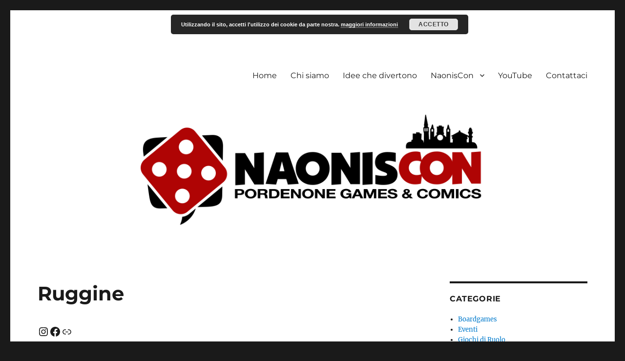

--- FILE ---
content_type: text/html; charset=UTF-8
request_url: https://clubinnercircle.it/ospiti/ruggine
body_size: 18446
content:
<!DOCTYPE html>
<html lang="it-IT" itemscope itemtype="https://schema.org/WebPage" class="no-js">
<head><style>img.lazy{min-height:1px}</style><link href="https://clubinnercircle.it/wp-content/plugins/w3-total-cache/pub/js/lazyload.min.js" as="script">
	<meta charset="UTF-8">
	<meta name="viewport" content="width=device-width, initial-scale=1.0">
	<link rel="profile" href="https://gmpg.org/xfn/11">
		<script>
(function(html){html.className = html.className.replace(/\bno-js\b/,'js')})(document.documentElement);
//# sourceURL=twentysixteen_javascript_detection
</script>
<title>Ruggine &#8211; Club Inner Circle &#8211; Panorama</title>
<meta name='robots' content='max-image-preview:large' />
	<style>img:is([sizes="auto" i], [sizes^="auto," i]) { contain-intrinsic-size: 3000px 1500px }</style>
	<!-- Jetpack Site Verification Tags -->
<meta name="google-site-verification" content="761DgMkr4PpYnj5AIrNYzfXWgFPVCj0QnonCT2z8KzY" />
<meta name="msvalidate.01" content="2AE49B2384D1E5B65D05921AAD7BA21F" />
<meta name="yandex-verification" content="39c5df832ae14ba4" />
<link rel='dns-prefetch' href='//stats.wp.com' />
<link rel='dns-prefetch' href='//v0.wordpress.com' />
<link rel='preconnect' href='//c0.wp.com' />
<link rel='preconnect' href='//i0.wp.com' />
<link rel="alternate" type="application/rss+xml" title="Club Inner Circle - Panorama &raquo; Feed" href="https://clubinnercircle.it/feed" />
<link rel="alternate" type="application/rss+xml" title="Club Inner Circle - Panorama &raquo; Feed dei commenti" href="https://clubinnercircle.it/comments/feed" />
<script>
window._wpemojiSettings = {"baseUrl":"https:\/\/s.w.org\/images\/core\/emoji\/16.0.1\/72x72\/","ext":".png","svgUrl":"https:\/\/s.w.org\/images\/core\/emoji\/16.0.1\/svg\/","svgExt":".svg","source":{"concatemoji":"https:\/\/clubinnercircle.it\/wp-includes\/js\/wp-emoji-release.min.js?ver=6.8.3"}};
/*! This file is auto-generated */
!function(s,n){var o,i,e;function c(e){try{var t={supportTests:e,timestamp:(new Date).valueOf()};sessionStorage.setItem(o,JSON.stringify(t))}catch(e){}}function p(e,t,n){e.clearRect(0,0,e.canvas.width,e.canvas.height),e.fillText(t,0,0);var t=new Uint32Array(e.getImageData(0,0,e.canvas.width,e.canvas.height).data),a=(e.clearRect(0,0,e.canvas.width,e.canvas.height),e.fillText(n,0,0),new Uint32Array(e.getImageData(0,0,e.canvas.width,e.canvas.height).data));return t.every(function(e,t){return e===a[t]})}function u(e,t){e.clearRect(0,0,e.canvas.width,e.canvas.height),e.fillText(t,0,0);for(var n=e.getImageData(16,16,1,1),a=0;a<n.data.length;a++)if(0!==n.data[a])return!1;return!0}function f(e,t,n,a){switch(t){case"flag":return n(e,"\ud83c\udff3\ufe0f\u200d\u26a7\ufe0f","\ud83c\udff3\ufe0f\u200b\u26a7\ufe0f")?!1:!n(e,"\ud83c\udde8\ud83c\uddf6","\ud83c\udde8\u200b\ud83c\uddf6")&&!n(e,"\ud83c\udff4\udb40\udc67\udb40\udc62\udb40\udc65\udb40\udc6e\udb40\udc67\udb40\udc7f","\ud83c\udff4\u200b\udb40\udc67\u200b\udb40\udc62\u200b\udb40\udc65\u200b\udb40\udc6e\u200b\udb40\udc67\u200b\udb40\udc7f");case"emoji":return!a(e,"\ud83e\udedf")}return!1}function g(e,t,n,a){var r="undefined"!=typeof WorkerGlobalScope&&self instanceof WorkerGlobalScope?new OffscreenCanvas(300,150):s.createElement("canvas"),o=r.getContext("2d",{willReadFrequently:!0}),i=(o.textBaseline="top",o.font="600 32px Arial",{});return e.forEach(function(e){i[e]=t(o,e,n,a)}),i}function t(e){var t=s.createElement("script");t.src=e,t.defer=!0,s.head.appendChild(t)}"undefined"!=typeof Promise&&(o="wpEmojiSettingsSupports",i=["flag","emoji"],n.supports={everything:!0,everythingExceptFlag:!0},e=new Promise(function(e){s.addEventListener("DOMContentLoaded",e,{once:!0})}),new Promise(function(t){var n=function(){try{var e=JSON.parse(sessionStorage.getItem(o));if("object"==typeof e&&"number"==typeof e.timestamp&&(new Date).valueOf()<e.timestamp+604800&&"object"==typeof e.supportTests)return e.supportTests}catch(e){}return null}();if(!n){if("undefined"!=typeof Worker&&"undefined"!=typeof OffscreenCanvas&&"undefined"!=typeof URL&&URL.createObjectURL&&"undefined"!=typeof Blob)try{var e="postMessage("+g.toString()+"("+[JSON.stringify(i),f.toString(),p.toString(),u.toString()].join(",")+"));",a=new Blob([e],{type:"text/javascript"}),r=new Worker(URL.createObjectURL(a),{name:"wpTestEmojiSupports"});return void(r.onmessage=function(e){c(n=e.data),r.terminate(),t(n)})}catch(e){}c(n=g(i,f,p,u))}t(n)}).then(function(e){for(var t in e)n.supports[t]=e[t],n.supports.everything=n.supports.everything&&n.supports[t],"flag"!==t&&(n.supports.everythingExceptFlag=n.supports.everythingExceptFlag&&n.supports[t]);n.supports.everythingExceptFlag=n.supports.everythingExceptFlag&&!n.supports.flag,n.DOMReady=!1,n.readyCallback=function(){n.DOMReady=!0}}).then(function(){return e}).then(function(){var e;n.supports.everything||(n.readyCallback(),(e=n.source||{}).concatemoji?t(e.concatemoji):e.wpemoji&&e.twemoji&&(t(e.twemoji),t(e.wpemoji)))}))}((window,document),window._wpemojiSettings);
</script>
<link rel='stylesheet' id='twentysixteen-jetpack-css' href='https://c0.wp.com/p/jetpack/15.4/modules/theme-tools/compat/twentysixteen.css' media='all' />
<style id='wp-emoji-styles-inline-css'>

	img.wp-smiley, img.emoji {
		display: inline !important;
		border: none !important;
		box-shadow: none !important;
		height: 1em !important;
		width: 1em !important;
		margin: 0 0.07em !important;
		vertical-align: -0.1em !important;
		background: none !important;
		padding: 0 !important;
	}
</style>
<link rel='stylesheet' id='wp-block-library-css' href='https://clubinnercircle.it/wp-content/plugins/gutenberg/build/styles/block-library/style.css?ver=22.3.0' media='all' />
<link rel='stylesheet' id='wp-block-library-theme-css' href='https://clubinnercircle.it/wp-content/plugins/gutenberg/build/styles/block-library/theme.css?ver=22.3.0' media='all' />
<style id='classic-theme-styles-inline-css'>
.wp-block-button__link{background-color:#32373c;border-radius:9999px;box-shadow:none;color:#fff;font-size:1.125em;padding:calc(.667em + 2px) calc(1.333em + 2px);text-decoration:none}.wp-block-file__button{background:#32373c;color:#fff}.wp-block-accordion-heading{margin:0}.wp-block-accordion-heading__toggle{background-color:inherit!important;color:inherit!important}.wp-block-accordion-heading__toggle:not(:focus-visible){outline:none}.wp-block-accordion-heading__toggle:focus,.wp-block-accordion-heading__toggle:hover{background-color:inherit!important;border:none;box-shadow:none;color:inherit;padding:var(--wp--preset--spacing--20,1em) 0;text-decoration:none}.wp-block-accordion-heading__toggle:focus-visible{outline:auto;outline-offset:0}
</style>
<link rel='stylesheet' id='mediaelement-css' href='https://c0.wp.com/c/6.8.3/wp-includes/js/mediaelement/mediaelementplayer-legacy.min.css' media='all' />
<link rel='stylesheet' id='wp-mediaelement-css' href='https://c0.wp.com/c/6.8.3/wp-includes/js/mediaelement/wp-mediaelement.min.css' media='all' />
<style id='jetpack-sharing-buttons-style-inline-css'>
.jetpack-sharing-buttons__services-list{display:flex;flex-direction:row;flex-wrap:wrap;gap:0;list-style-type:none;margin:5px;padding:0}.jetpack-sharing-buttons__services-list.has-small-icon-size{font-size:12px}.jetpack-sharing-buttons__services-list.has-normal-icon-size{font-size:16px}.jetpack-sharing-buttons__services-list.has-large-icon-size{font-size:24px}.jetpack-sharing-buttons__services-list.has-huge-icon-size{font-size:36px}@media print{.jetpack-sharing-buttons__services-list{display:none!important}}.editor-styles-wrapper .wp-block-jetpack-sharing-buttons{gap:0;padding-inline-start:0}ul.jetpack-sharing-buttons__services-list.has-background{padding:1.25em 2.375em}
</style>
<style id='global-styles-inline-css'>
:root{--wp--preset--aspect-ratio--square: 1;--wp--preset--aspect-ratio--4-3: 4/3;--wp--preset--aspect-ratio--3-4: 3/4;--wp--preset--aspect-ratio--3-2: 3/2;--wp--preset--aspect-ratio--2-3: 2/3;--wp--preset--aspect-ratio--16-9: 16/9;--wp--preset--aspect-ratio--9-16: 9/16;--wp--preset--color--black: #000000;--wp--preset--color--cyan-bluish-gray: #abb8c3;--wp--preset--color--white: #fff;--wp--preset--color--pale-pink: #f78da7;--wp--preset--color--vivid-red: #cf2e2e;--wp--preset--color--luminous-vivid-orange: #ff6900;--wp--preset--color--luminous-vivid-amber: #fcb900;--wp--preset--color--light-green-cyan: #7bdcb5;--wp--preset--color--vivid-green-cyan: #00d084;--wp--preset--color--pale-cyan-blue: #8ed1fc;--wp--preset--color--vivid-cyan-blue: #0693e3;--wp--preset--color--vivid-purple: #9b51e0;--wp--preset--color--dark-gray: #1a1a1a;--wp--preset--color--medium-gray: #686868;--wp--preset--color--light-gray: #e5e5e5;--wp--preset--color--blue-gray: #4d545c;--wp--preset--color--bright-blue: #007acc;--wp--preset--color--light-blue: #9adffd;--wp--preset--color--dark-brown: #402b30;--wp--preset--color--medium-brown: #774e24;--wp--preset--color--dark-red: #640c1f;--wp--preset--color--bright-red: #ff675f;--wp--preset--color--yellow: #ffef8e;--wp--preset--gradient--vivid-cyan-blue-to-vivid-purple: linear-gradient(135deg,rgb(6,147,227) 0%,rgb(155,81,224) 100%);--wp--preset--gradient--light-green-cyan-to-vivid-green-cyan: linear-gradient(135deg,rgb(122,220,180) 0%,rgb(0,208,130) 100%);--wp--preset--gradient--luminous-vivid-amber-to-luminous-vivid-orange: linear-gradient(135deg,rgb(252,185,0) 0%,rgb(255,105,0) 100%);--wp--preset--gradient--luminous-vivid-orange-to-vivid-red: linear-gradient(135deg,rgb(255,105,0) 0%,rgb(207,46,46) 100%);--wp--preset--gradient--very-light-gray-to-cyan-bluish-gray: linear-gradient(135deg,rgb(238,238,238) 0%,rgb(169,184,195) 100%);--wp--preset--gradient--cool-to-warm-spectrum: linear-gradient(135deg,rgb(74,234,220) 0%,rgb(151,120,209) 20%,rgb(207,42,186) 40%,rgb(238,44,130) 60%,rgb(251,105,98) 80%,rgb(254,248,76) 100%);--wp--preset--gradient--blush-light-purple: linear-gradient(135deg,rgb(255,206,236) 0%,rgb(152,150,240) 100%);--wp--preset--gradient--blush-bordeaux: linear-gradient(135deg,rgb(254,205,165) 0%,rgb(254,45,45) 50%,rgb(107,0,62) 100%);--wp--preset--gradient--luminous-dusk: linear-gradient(135deg,rgb(255,203,112) 0%,rgb(199,81,192) 50%,rgb(65,88,208) 100%);--wp--preset--gradient--pale-ocean: linear-gradient(135deg,rgb(255,245,203) 0%,rgb(182,227,212) 50%,rgb(51,167,181) 100%);--wp--preset--gradient--electric-grass: linear-gradient(135deg,rgb(202,248,128) 0%,rgb(113,206,126) 100%);--wp--preset--gradient--midnight: linear-gradient(135deg,rgb(2,3,129) 0%,rgb(40,116,252) 100%);--wp--preset--font-size--small: 13px;--wp--preset--font-size--medium: 20px;--wp--preset--font-size--large: 36px;--wp--preset--font-size--x-large: 42px;--wp--preset--spacing--20: 0.44rem;--wp--preset--spacing--30: 0.67rem;--wp--preset--spacing--40: 1rem;--wp--preset--spacing--50: 1.5rem;--wp--preset--spacing--60: 2.25rem;--wp--preset--spacing--70: 3.38rem;--wp--preset--spacing--80: 5.06rem;--wp--preset--shadow--natural: 6px 6px 9px rgba(0, 0, 0, 0.2);--wp--preset--shadow--deep: 12px 12px 50px rgba(0, 0, 0, 0.4);--wp--preset--shadow--sharp: 6px 6px 0px rgba(0, 0, 0, 0.2);--wp--preset--shadow--outlined: 6px 6px 0px -3px rgb(255, 255, 255), 6px 6px rgb(0, 0, 0);--wp--preset--shadow--crisp: 6px 6px 0px rgb(0, 0, 0);}:where(.is-layout-flex){gap: 0.5em;}:where(.is-layout-grid){gap: 0.5em;}body .is-layout-flex{display: flex;}.is-layout-flex{flex-wrap: wrap;align-items: center;}.is-layout-flex > :is(*, div){margin: 0;}body .is-layout-grid{display: grid;}.is-layout-grid > :is(*, div){margin: 0;}:where(.wp-block-columns.is-layout-flex){gap: 2em;}:where(.wp-block-columns.is-layout-grid){gap: 2em;}:where(.wp-block-post-template.is-layout-flex){gap: 1.25em;}:where(.wp-block-post-template.is-layout-grid){gap: 1.25em;}.has-black-color{color: var(--wp--preset--color--black) !important;}.has-cyan-bluish-gray-color{color: var(--wp--preset--color--cyan-bluish-gray) !important;}.has-white-color{color: var(--wp--preset--color--white) !important;}.has-pale-pink-color{color: var(--wp--preset--color--pale-pink) !important;}.has-vivid-red-color{color: var(--wp--preset--color--vivid-red) !important;}.has-luminous-vivid-orange-color{color: var(--wp--preset--color--luminous-vivid-orange) !important;}.has-luminous-vivid-amber-color{color: var(--wp--preset--color--luminous-vivid-amber) !important;}.has-light-green-cyan-color{color: var(--wp--preset--color--light-green-cyan) !important;}.has-vivid-green-cyan-color{color: var(--wp--preset--color--vivid-green-cyan) !important;}.has-pale-cyan-blue-color{color: var(--wp--preset--color--pale-cyan-blue) !important;}.has-vivid-cyan-blue-color{color: var(--wp--preset--color--vivid-cyan-blue) !important;}.has-vivid-purple-color{color: var(--wp--preset--color--vivid-purple) !important;}.has-black-background-color{background-color: var(--wp--preset--color--black) !important;}.has-cyan-bluish-gray-background-color{background-color: var(--wp--preset--color--cyan-bluish-gray) !important;}.has-white-background-color{background-color: var(--wp--preset--color--white) !important;}.has-pale-pink-background-color{background-color: var(--wp--preset--color--pale-pink) !important;}.has-vivid-red-background-color{background-color: var(--wp--preset--color--vivid-red) !important;}.has-luminous-vivid-orange-background-color{background-color: var(--wp--preset--color--luminous-vivid-orange) !important;}.has-luminous-vivid-amber-background-color{background-color: var(--wp--preset--color--luminous-vivid-amber) !important;}.has-light-green-cyan-background-color{background-color: var(--wp--preset--color--light-green-cyan) !important;}.has-vivid-green-cyan-background-color{background-color: var(--wp--preset--color--vivid-green-cyan) !important;}.has-pale-cyan-blue-background-color{background-color: var(--wp--preset--color--pale-cyan-blue) !important;}.has-vivid-cyan-blue-background-color{background-color: var(--wp--preset--color--vivid-cyan-blue) !important;}.has-vivid-purple-background-color{background-color: var(--wp--preset--color--vivid-purple) !important;}.has-black-border-color{border-color: var(--wp--preset--color--black) !important;}.has-cyan-bluish-gray-border-color{border-color: var(--wp--preset--color--cyan-bluish-gray) !important;}.has-white-border-color{border-color: var(--wp--preset--color--white) !important;}.has-pale-pink-border-color{border-color: var(--wp--preset--color--pale-pink) !important;}.has-vivid-red-border-color{border-color: var(--wp--preset--color--vivid-red) !important;}.has-luminous-vivid-orange-border-color{border-color: var(--wp--preset--color--luminous-vivid-orange) !important;}.has-luminous-vivid-amber-border-color{border-color: var(--wp--preset--color--luminous-vivid-amber) !important;}.has-light-green-cyan-border-color{border-color: var(--wp--preset--color--light-green-cyan) !important;}.has-vivid-green-cyan-border-color{border-color: var(--wp--preset--color--vivid-green-cyan) !important;}.has-pale-cyan-blue-border-color{border-color: var(--wp--preset--color--pale-cyan-blue) !important;}.has-vivid-cyan-blue-border-color{border-color: var(--wp--preset--color--vivid-cyan-blue) !important;}.has-vivid-purple-border-color{border-color: var(--wp--preset--color--vivid-purple) !important;}.has-vivid-cyan-blue-to-vivid-purple-gradient-background{background: var(--wp--preset--gradient--vivid-cyan-blue-to-vivid-purple) !important;}.has-light-green-cyan-to-vivid-green-cyan-gradient-background{background: var(--wp--preset--gradient--light-green-cyan-to-vivid-green-cyan) !important;}.has-luminous-vivid-amber-to-luminous-vivid-orange-gradient-background{background: var(--wp--preset--gradient--luminous-vivid-amber-to-luminous-vivid-orange) !important;}.has-luminous-vivid-orange-to-vivid-red-gradient-background{background: var(--wp--preset--gradient--luminous-vivid-orange-to-vivid-red) !important;}.has-very-light-gray-to-cyan-bluish-gray-gradient-background{background: var(--wp--preset--gradient--very-light-gray-to-cyan-bluish-gray) !important;}.has-cool-to-warm-spectrum-gradient-background{background: var(--wp--preset--gradient--cool-to-warm-spectrum) !important;}.has-blush-light-purple-gradient-background{background: var(--wp--preset--gradient--blush-light-purple) !important;}.has-blush-bordeaux-gradient-background{background: var(--wp--preset--gradient--blush-bordeaux) !important;}.has-luminous-dusk-gradient-background{background: var(--wp--preset--gradient--luminous-dusk) !important;}.has-pale-ocean-gradient-background{background: var(--wp--preset--gradient--pale-ocean) !important;}.has-electric-grass-gradient-background{background: var(--wp--preset--gradient--electric-grass) !important;}.has-midnight-gradient-background{background: var(--wp--preset--gradient--midnight) !important;}.has-small-font-size{font-size: var(--wp--preset--font-size--small) !important;}.has-medium-font-size{font-size: var(--wp--preset--font-size--medium) !important;}.has-large-font-size{font-size: var(--wp--preset--font-size--large) !important;}.has-x-large-font-size{font-size: var(--wp--preset--font-size--x-large) !important;}
:where(.wp-block-columns.is-layout-flex){gap: 2em;}:where(.wp-block-columns.is-layout-grid){gap: 2em;}
:root :where(.wp-block-pullquote){font-size: 1.5em;line-height: 1.6;}
:where(.wp-block-post-template.is-layout-flex){gap: 1.25em;}:where(.wp-block-post-template.is-layout-grid){gap: 1.25em;}
:where(.wp-block-term-template.is-layout-flex){gap: 1.25em;}:where(.wp-block-term-template.is-layout-grid){gap: 1.25em;}
</style>
<link rel='stylesheet' id='twentysixteen-fonts-css' href='https://clubinnercircle.it/wp-content/themes/twentysixteen/fonts/merriweather-plus-montserrat-plus-inconsolata.css?ver=20230328' media='all' />
<link rel='stylesheet' id='genericons-css' href='https://c0.wp.com/p/jetpack/15.4/_inc/genericons/genericons/genericons.css' media='all' />
<link rel='stylesheet' id='twentysixteen-style-css' href='https://clubinnercircle.it/wp-content/themes/twentysixteen/style.css?ver=20251202' media='all' />
<link rel='stylesheet' id='twentysixteen-block-style-css' href='https://clubinnercircle.it/wp-content/themes/twentysixteen/css/blocks.css?ver=20240817' media='all' />
<style id='jetpack_facebook_likebox-inline-css'>
.widget_facebook_likebox {
	overflow: hidden;
}

</style>
<link rel='stylesheet' id='fancybox-css' href='https://clubinnercircle.it/wp-content/plugins/easy-fancybox/fancybox/1.5.4/jquery.fancybox.min.css?ver=6.8.3' media='screen' />
<link rel='stylesheet' id='tw-recent-posts-widget-css' href='https://clubinnercircle.it/wp-content/plugins/tw-recent-posts-widget/tw-recent-posts-widget.css?ver=1.0.5' media='screen' />
<script src="https://c0.wp.com/c/6.8.3/wp-includes/js/tinymce/tinymce.min.js" id="wp-tinymce-root-js"></script>
<script src="https://c0.wp.com/c/6.8.3/wp-includes/js/tinymce/plugins/compat3x/plugin.min.js" id="wp-tinymce-js"></script>
<script src="https://c0.wp.com/c/6.8.3/wp-includes/js/jquery/jquery.min.js" id="jquery-core-js"></script>
<script src="https://c0.wp.com/c/6.8.3/wp-includes/js/jquery/jquery-migrate.min.js" id="jquery-migrate-js"></script>
<script id="twentysixteen-script-js-extra">
var screenReaderText = {"expand":"apri i menu child","collapse":"chiudi i menu child"};
</script>
<script src="https://clubinnercircle.it/wp-content/themes/twentysixteen/js/functions.js?ver=20230629" id="twentysixteen-script-js" defer data-wp-strategy="defer"></script>

<!-- OG: 3.3.8 --><link rel="image_src" href="https://i0.wp.com/clubinnercircle.it/wp-uploads/2023/04/0c7791b7-2b7f-4d5c-8754-ba73dc170ded.jpg?fit=810%2C1080&#038;ssl=1"><meta name="msapplication-TileImage" content="https://i0.wp.com/clubinnercircle.it/wp-uploads/2023/04/0c7791b7-2b7f-4d5c-8754-ba73dc170ded.jpg?fit=810%2C1080&#038;ssl=1">
<meta property="og:image" content="https://i0.wp.com/clubinnercircle.it/wp-uploads/2023/04/0c7791b7-2b7f-4d5c-8754-ba73dc170ded.jpg?fit=810%2C1080&amp;ssl=1"><meta property="og:image:secure_url" content="https://i0.wp.com/clubinnercircle.it/wp-uploads/2023/04/0c7791b7-2b7f-4d5c-8754-ba73dc170ded.jpg?fit=810%2C1080&amp;ssl=1"><meta property="og:image:width" content="810"><meta property="og:image:height" content="1080"><meta property="og:image:alt" content="0c7791b7-2b7f-4d5c-8754-ba73dc170ded"><meta property="og:image:type" content="image/jpeg"><meta property="og:image" content="https://i0.wp.com/clubinnercircle.it/wp-uploads/2023/04/The-forest-3-clean-up-B.jpg?fit=764%2C1080&amp;ssl=1"><meta property="og:image:secure_url" content="https://i0.wp.com/clubinnercircle.it/wp-uploads/2023/04/The-forest-3-clean-up-B.jpg?fit=764%2C1080&amp;ssl=1"><meta property="og:image:width" content="764"><meta property="og:image:height" content="1080"><meta property="og:image:alt" content="The-forest-3-clean-up-B"><meta property="og:image:type" content="image/jpeg"><meta property="og:image" content="https://i0.wp.com/clubinnercircle.it/wp-uploads/2023/04/THE-FOREST-def-PAG-17.jpg?fit=835%2C1080&amp;ssl=1"><meta property="og:image:secure_url" content="https://i0.wp.com/clubinnercircle.it/wp-uploads/2023/04/THE-FOREST-def-PAG-17.jpg?fit=835%2C1080&amp;ssl=1"><meta property="og:image:width" content="835"><meta property="og:image:height" content="1080"><meta property="og:image:alt" content="THE-FOREST-def-PAG-17"><meta property="og:image:type" content="image/jpeg"><meta property="og:image" content="https://i0.wp.com/clubinnercircle.it/wp-uploads/2023/04/JEEG_RUINED.jpg?fit=764%2C1080&amp;ssl=1"><meta property="og:image:secure_url" content="https://i0.wp.com/clubinnercircle.it/wp-uploads/2023/04/JEEG_RUINED.jpg?fit=764%2C1080&amp;ssl=1"><meta property="og:image:width" content="764"><meta property="og:image:height" content="1080"><meta property="og:image:alt" content="JEEG_RUINED"><meta property="og:image:type" content="image/jpeg"><meta property="og:image" content="https://i0.wp.com/clubinnercircle.it/wp-uploads/2023/04/VOLTRON_DW.jpg?fit=765%2C1080&amp;ssl=1"><meta property="og:image:secure_url" content="https://i0.wp.com/clubinnercircle.it/wp-uploads/2023/04/VOLTRON_DW.jpg?fit=765%2C1080&amp;ssl=1"><meta property="og:image:width" content="765"><meta property="og:image:height" content="1080"><meta property="og:image:alt" content="VOLTRON_DW"><meta property="og:image:type" content="image/jpeg"><meta property="og:image" content="https://i0.wp.com/clubinnercircle.it/wp-uploads/2023/04/BAIKANFU.jpg?fit=728%2C1080&amp;ssl=1"><meta property="og:image:secure_url" content="https://i0.wp.com/clubinnercircle.it/wp-uploads/2023/04/BAIKANFU.jpg?fit=728%2C1080&amp;ssl=1"><meta property="og:image:width" content="728"><meta property="og:image:height" content="1080"><meta property="og:image:alt" content="BAIKANFU"><meta property="og:image:type" content="image/jpeg"><meta property="og:image" content="https://i0.wp.com/clubinnercircle.it/wp-uploads/2023/04/GREAT_MAZINGER_RUINED.jpg?fit=730%2C1080&amp;ssl=1"><meta property="og:image:secure_url" content="https://i0.wp.com/clubinnercircle.it/wp-uploads/2023/04/GREAT_MAZINGER_RUINED.jpg?fit=730%2C1080&amp;ssl=1"><meta property="og:image:width" content="730"><meta property="og:image:height" content="1080"><meta property="og:image:alt" content="GREAT_MAZINGER_RUINED"><meta property="og:image:type" content="image/jpeg"><meta property="og:description" content="Riccardo Pieruccini inizia la carriera di fumettista e illustratore nel 2002 , anni in cui vince il concorso Pierlambicchi D’oro, prestigioso premio per aspiranti fumettisti. Successivamente vince vari altri premi e raggiunge ottimi risultati in altri concorsi nello stesso ambito (Lanciano Comics, Comics Wave). Collabora con vari artisti di rilievo nel campo del fumetto (Moreno..."><meta property="og:type" content="article"><meta property="og:locale" content="it_IT"><meta property="og:site_name" content="Club Inner Circle - Panorama"><meta property="og:title" content="Ruggine"><meta property="og:url" content="https://clubinnercircle.it/ospiti/ruggine"><meta property="og:updated_time" content="2024-04-13T14:05:55+02:00">
<meta property="article:published_time" content="2022-04-29T22:16:54+00:00"><meta property="article:modified_time" content="2024-04-13T12:05:55+00:00"><meta property="article:author:first_name" content="Elena"><meta property="article:author:last_name" content="Gava"><meta property="article:author:username" content="La Contessina">
<meta property="twitter:partner" content="ogwp"><meta property="twitter:card" content="summary_large_image"><meta property="twitter:image" content="https://i0.wp.com/clubinnercircle.it/wp-uploads/2023/04/0c7791b7-2b7f-4d5c-8754-ba73dc170ded.jpg?fit=810%2C1080&amp;ssl=1"><meta property="twitter:image:alt" content="0c7791b7-2b7f-4d5c-8754-ba73dc170ded"><meta property="twitter:title" content="Ruggine"><meta property="twitter:description" content="Riccardo Pieruccini inizia la carriera di fumettista e illustratore nel 2002 , anni in cui vince il concorso Pierlambicchi D’oro, prestigioso premio per aspiranti fumettisti. Successivamente vince..."><meta property="twitter:url" content="https://clubinnercircle.it/ospiti/ruggine"><meta property="twitter:label1" content="Reading time"><meta property="twitter:data1" content="2 minutes">
<meta itemprop="image" content="https://i0.wp.com/clubinnercircle.it/wp-uploads/2023/04/0c7791b7-2b7f-4d5c-8754-ba73dc170ded.jpg?fit=810%2C1080&#038;ssl=1"><meta itemprop="name" content="Ruggine"><meta itemprop="description" content="Riccardo Pieruccini inizia la carriera di fumettista e illustratore nel 2002 , anni in cui vince il concorso Pierlambicchi D’oro, prestigioso premio per aspiranti fumettisti. Successivamente vince vari altri premi e raggiunge ottimi risultati in altri concorsi nello stesso ambito (Lanciano Comics, Comics Wave). Collabora con vari artisti di rilievo nel campo del fumetto (Moreno..."><meta itemprop="datePublished" content="2022-04-29"><meta itemprop="dateModified" content="2024-04-13T12:05:55+00:00">
<meta property="profile:first_name" content="Elena"><meta property="profile:last_name" content="Gava"><meta property="profile:username" content="La Contessina">
<!-- /OG -->

<link rel="https://api.w.org/" href="https://clubinnercircle.it/wp-json/" /><link rel="alternate" title="JSON" type="application/json" href="https://clubinnercircle.it/wp-json/wp/v2/pages/5934" /><link rel="EditURI" type="application/rsd+xml" title="RSD" href="https://clubinnercircle.it/xmlrpc.php?rsd" />
<meta name="generator" content="WordPress 6.8.3" />
<link rel="canonical" href="https://clubinnercircle.it/ospiti/ruggine" />
<link rel='shortlink' href='https://clubinnercircle.it/?p=5934' />
<link rel="alternate" title="oEmbed (JSON)" type="application/json+oembed" href="https://clubinnercircle.it/wp-json/oembed/1.0/embed?url=https%3A%2F%2Fclubinnercircle.it%2Fospiti%2Fruggine" />
<link rel="alternate" title="oEmbed (XML)" type="text/xml+oembed" href="https://clubinnercircle.it/wp-json/oembed/1.0/embed?url=https%3A%2F%2Fclubinnercircle.it%2Fospiti%2Fruggine&#038;format=xml" />
	<style>img#wpstats{display:none}</style>
				<style type="text/css" id="twentysixteen-header-css">
		.site-branding {
			margin: 0 auto 0 0;
		}

		.site-branding .site-title,
		.site-description {
			clip-path: inset(50%);
			position: absolute;
		}
		</style>
		
<!-- Jetpack Open Graph Tags -->
<meta property="og:type" content="article" />
<meta property="og:title" content="Ruggine" />
<meta property="og:url" content="https://clubinnercircle.it/ospiti/ruggine" />
<meta property="og:description" content="Riccardo Pieruccini inizia la carriera di fumettista e illustratore nel 2002 , anni in cui vince il concorso Pierlambicchi D’oro, prestigioso premio per aspiranti fumettisti. Successivamente vince …" />
<meta property="article:published_time" content="2022-04-29T22:16:54+00:00" />
<meta property="article:modified_time" content="2024-04-13T12:05:55+00:00" />
<meta property="og:site_name" content="Club Inner Circle - Panorama" />
<meta property="og:image" content="https://i0.wp.com/clubinnercircle.it/wp-uploads/2023/04/The-forest-3-clean-up-B.jpg" />
<meta property="og:image:secure_url" content="https://i0.wp.com/clubinnercircle.it/wp-uploads/2023/04/The-forest-3-clean-up-B.jpg" />
<meta property="og:image" content="https://i0.wp.com/clubinnercircle.it/wp-uploads/2023/04/THE-FOREST-def-PAG-17.jpg" />
<meta property="og:image:secure_url" content="https://i0.wp.com/clubinnercircle.it/wp-uploads/2023/04/THE-FOREST-def-PAG-17.jpg" />
<meta property="og:image" content="https://i0.wp.com/clubinnercircle.it/wp-uploads/2023/04/JEEG_RUINED.jpg" />
<meta property="og:image:secure_url" content="https://i0.wp.com/clubinnercircle.it/wp-uploads/2023/04/JEEG_RUINED.jpg" />
<meta property="og:image" content="https://i0.wp.com/clubinnercircle.it/wp-uploads/2023/04/VOLTRON_DW.jpg" />
<meta property="og:image:secure_url" content="https://i0.wp.com/clubinnercircle.it/wp-uploads/2023/04/VOLTRON_DW.jpg" />
<meta property="og:image" content="https://i0.wp.com/clubinnercircle.it/wp-uploads/2023/04/BAIKANFU.jpg" />
<meta property="og:image:secure_url" content="https://i0.wp.com/clubinnercircle.it/wp-uploads/2023/04/BAIKANFU.jpg" />
<meta property="og:image" content="https://i0.wp.com/clubinnercircle.it/wp-uploads/2023/04/GREAT_MAZINGER_RUINED.jpg" />
<meta property="og:image:secure_url" content="https://i0.wp.com/clubinnercircle.it/wp-uploads/2023/04/GREAT_MAZINGER_RUINED.jpg" />
<meta property="og:image" content="https://clubinnercircle.it/wp-uploads/2023/04/0c7791b7-2b7f-4d5c-8754-ba73dc170ded-768x1024.jpg" />
<meta property="og:image:secure_url" content="https://i0.wp.com/clubinnercircle.it/wp-uploads/2023/04/0c7791b7-2b7f-4d5c-8754-ba73dc170ded-768x1024.jpg?ssl=1" />
<meta property="og:image" content="https://clubinnercircle.it/wp-uploads/2023/04/The-forest-3-clean-up-B-724x1024.jpg" />
<meta property="og:image:secure_url" content="https://i0.wp.com/clubinnercircle.it/wp-uploads/2023/04/The-forest-3-clean-up-B-724x1024.jpg?ssl=1" />
<meta property="og:image" content="https://clubinnercircle.it/wp-uploads/2023/04/THE-FOREST-def-PAG-17-792x1024.jpg" />
<meta property="og:image:secure_url" content="https://i0.wp.com/clubinnercircle.it/wp-uploads/2023/04/THE-FOREST-def-PAG-17-792x1024.jpg?ssl=1" />
<meta property="og:image" content="https://clubinnercircle.it/wp-uploads/2023/04/JEEG_RUINED-724x1024.jpg" />
<meta property="og:image:secure_url" content="https://i0.wp.com/clubinnercircle.it/wp-uploads/2023/04/JEEG_RUINED-724x1024.jpg?ssl=1" />
<meta property="og:image" content="https://clubinnercircle.it/wp-uploads/2023/04/VOLTRON_DW-725x1024.jpg" />
<meta property="og:image:secure_url" content="https://i0.wp.com/clubinnercircle.it/wp-uploads/2023/04/VOLTRON_DW-725x1024.jpg?ssl=1" />
<meta property="og:image" content="https://clubinnercircle.it/wp-uploads/2023/04/BAIKANFU-690x1024.jpg" />
<meta property="og:image:secure_url" content="https://i0.wp.com/clubinnercircle.it/wp-uploads/2023/04/BAIKANFU-690x1024.jpg?ssl=1" />
<meta property="og:image" content="https://clubinnercircle.it/wp-uploads/2023/04/GREAT_MAZINGER_RUINED-692x1024.jpg" />
<meta property="og:image:secure_url" content="https://i0.wp.com/clubinnercircle.it/wp-uploads/2023/04/GREAT_MAZINGER_RUINED-692x1024.jpg?ssl=1" />
<meta property="og:image:width" content="764" />
<meta property="og:image:height" content="1080" />
<meta property="og:image:alt" content="" />
<meta property="og:locale" content="it_IT" />
<meta name="twitter:text:title" content="Ruggine" />
<meta name="twitter:image" content="https://i0.wp.com/clubinnercircle.it/wp-uploads/2023/04/The-forest-3-clean-up-B.jpg?w=640" />
<meta name="twitter:card" content="summary_large_image" />

<!-- End Jetpack Open Graph Tags -->
<link rel="icon" href="https://i0.wp.com/clubinnercircle.it/wp-uploads/2018/03/cropped-innercircle_logo.png?fit=32%2C32&#038;ssl=1" sizes="32x32" />
<link rel="icon" href="https://i0.wp.com/clubinnercircle.it/wp-uploads/2018/03/cropped-innercircle_logo.png?fit=192%2C192&#038;ssl=1" sizes="192x192" />
<link rel="apple-touch-icon" href="https://i0.wp.com/clubinnercircle.it/wp-uploads/2018/03/cropped-innercircle_logo.png?fit=180%2C180&#038;ssl=1" />
<meta name="msapplication-TileImage" content="https://i0.wp.com/clubinnercircle.it/wp-uploads/2018/03/cropped-innercircle_logo.png?fit=270%2C270&#038;ssl=1" />
		<style id="wp-custom-css">
			/*
Benvenuto nella funzione di personalizzazione dei CSS!

Per scoprire come funziona, consulta http://wp.me/PEmnE-Bt
*/
.so-panel.widget {
	border-top: 0;
}

#secondary section.widget {
	margin-bottom: 1.5em;
}

#secondary section.widget_facebook_likebox {
	padding-top: 0;
	border-top: 0;
}

.site-main table.no-border,
.site-main table.no-border td {
	border: none !important;
}
.site-main table.portrait td {
	vertical-align: bottom;
}
.site-main table.portrait td h4 {
	margin-bottom: 0;
}

p.justify-text {
	text-align: justify;
}		</style>
		</head>

<body class="wp-singular page-template-default page page-id-5934 page-child parent-pageid-7543 wp-embed-responsive wp-theme-twentysixteen group-blog">
<div id="page" class="site">
	<div class="site-inner">
		<a class="skip-link screen-reader-text" href="#content">
			Salta al contenuto		</a>

		<header id="masthead" class="site-header">
			<div class="site-header-main">
				<div class="site-branding">
											<p class="site-title"><a href="https://clubinnercircle.it/" rel="home" >Club Inner Circle &#8211; Panorama</a></p>
												<p class="site-description">Giochi e simulazioni dal 1995</p>
									</div><!-- .site-branding -->

									<button id="menu-toggle" class="menu-toggle">Menu</button>

					<div id="site-header-menu" class="site-header-menu">
													<nav id="site-navigation" class="main-navigation" aria-label="Menu principale">
								<div class="menu-testata-container"><ul id="menu-testata" class="primary-menu"><li id="menu-item-631" class="menu-item menu-item-type-custom menu-item-object-custom menu-item-631"><a href="http://www.clubinnercircle.it">Home</a></li>
<li id="menu-item-1648" class="menu-item menu-item-type-post_type menu-item-object-page menu-item-1648"><a href="https://clubinnercircle.it/chi-siamo">Chi siamo</a></li>
<li id="menu-item-7786" class="menu-item menu-item-type-post_type menu-item-object-page menu-item-7786"><a href="https://clubinnercircle.it/conferenze">Idee che divertono</a></li>
<li id="menu-item-9293" class="menu-item menu-item-type-post_type menu-item-object-page menu-item-has-children menu-item-9293"><a href="https://clubinnercircle.it/naoniscon/edizione-2025">NaonisCon</a>
<ul class="sub-menu">
	<li id="menu-item-1945" class="menu-item menu-item-type-post_type menu-item-object-page menu-item-1945"><a href="https://clubinnercircle.it/naoniscon">Informazioni</a></li>
	<li id="menu-item-7889" class="menu-item menu-item-type-custom menu-item-object-custom menu-item-7889"><a href="https://fierapordenone.vivaticket.it/it/event/naoniscon-games-comics-2025-intero-web/264764">Biglietteria Online</a></li>
	<li id="menu-item-8317" class="menu-item menu-item-type-post_type menu-item-object-page menu-item-8317"><a href="https://clubinnercircle.it/naoniscon/edizione-2025">Edizione 2025</a></li>
	<li id="menu-item-6321" class="menu-item menu-item-type-post_type menu-item-object-page menu-item-6321"><a href="https://clubinnercircle.it/naoniscon/edizione-2025/bring-buy">Bring &#038; Buy</a></li>
	<li id="menu-item-9295" class="menu-item menu-item-type-post_type menu-item-object-page menu-item-9295"><a href="https://clubinnercircle.it/naoniscon/edizione-2025/orari-cosplay">Orari Cosplay</a></li>
	<li id="menu-item-9294" class="menu-item menu-item-type-post_type menu-item-object-page menu-item-9294"><a href="https://clubinnercircle.it/naoniscon/edizione-2025/orari-giappone">Orari Giappone</a></li>
	<li id="menu-item-9292" class="menu-item menu-item-type-post_type menu-item-object-page menu-item-9292"><a href="https://clubinnercircle.it/naoniscon/edizione-2025/orari-naonistalk">Orari NaonisTalk</a></li>
	<li id="menu-item-1943" class="menu-item menu-item-type-taxonomy menu-item-object-category menu-item-1943"><a href="https://clubinnercircle.it/archives/category/naoniscon">News</a></li>
	<li id="menu-item-1944" class="menu-item menu-item-type-post_type menu-item-object-page menu-item-1944"><a href="https://clubinnercircle.it/naoniscon/regolamento">Regolamento</a></li>
</ul>
</li>
<li id="menu-item-5373" class="menu-item menu-item-type-custom menu-item-object-custom menu-item-5373"><a href="https://www.youtube.com/channel/UCoxvMJSAeMfAR7Cht9skzDQ">YouTube</a></li>
<li id="menu-item-4664" class="menu-item menu-item-type-custom menu-item-object-custom menu-item-4664"><a href="https://clubinnercircle.it/1995/">Contattaci</a></li>
</ul></div>							</nav><!-- .main-navigation -->
						
											</div><!-- .site-header-menu -->
							</div><!-- .site-header-main -->

											<div class="header-image">
					<a href="https://clubinnercircle.it/" rel="home" >
						<img class="lazy" src="data:image/svg+xml,%3Csvg%20xmlns='http://www.w3.org/2000/svg'%20viewBox='0%200%201200%20248'%3E%3C/svg%3E" data-src="https://i0.wp.com/clubinnercircle.it/wp-uploads/2017/02/Testata-naoniscon-2017.png?fit=1200%2C248&amp;ssl=1" width="1200" height="248" alt="Club Inner Circle &#8211; Panorama" data-sizes="(max-width: 709px) 85vw, (max-width: 909px) 81vw, (max-width: 1362px) 88vw, 1200px" data-srcset="https://i0.wp.com/clubinnercircle.it/wp-uploads/2017/02/Testata-naoniscon-2017.png?fit=1200%2C248&amp;ssl=1 1200w, https://i0.wp.com/clubinnercircle.it/wp-uploads/2017/02/Testata-naoniscon-2017.png?fit=1200%2C248&amp;ssl=1 400w, https://i0.wp.com/clubinnercircle.it/wp-uploads/2017/02/Testata-naoniscon-2017.png?fit=1200%2C248&amp;ssl=1 300w, https://i0.wp.com/clubinnercircle.it/wp-uploads/2017/02/Testata-naoniscon-2017.png?fit=1200%2C248&amp;ssl=1 1024w" decoding="async" fetchpriority="high" />					</a>
				</div><!-- .header-image -->
					</header><!-- .site-header -->

		<div id="content" class="site-content">

<div id="primary" class="content-area">
	<main id="main" class="site-main">
		
<article id="post-5934" class="post-5934 page type-page status-publish hentry">
	<header class="entry-header">
		<h1 class="entry-title">Ruggine</h1>	</header><!-- .entry-header -->

	
	<div class="entry-content">
		
<ul class="wp-block-social-links is-layout-flex wp-block-social-links-is-layout-flex"><li class="wp-social-link wp-social-link-instagram  wp-block-social-link"><a href="https://www.instagram.com/ruggine610/" class="wp-block-social-link-anchor"><svg width="24" height="24" viewBox="0 0 24 24" version="1.1" xmlns="http://www.w3.org/2000/svg" aria-hidden="true" focusable="false"><path d="M12,4.622c2.403,0,2.688,0.009,3.637,0.052c0.877,0.04,1.354,0.187,1.671,0.31c0.42,0.163,0.72,0.358,1.035,0.673 c0.315,0.315,0.51,0.615,0.673,1.035c0.123,0.317,0.27,0.794,0.31,1.671c0.043,0.949,0.052,1.234,0.052,3.637 s-0.009,2.688-0.052,3.637c-0.04,0.877-0.187,1.354-0.31,1.671c-0.163,0.42-0.358,0.72-0.673,1.035 c-0.315,0.315-0.615,0.51-1.035,0.673c-0.317,0.123-0.794,0.27-1.671,0.31c-0.949,0.043-1.233,0.052-3.637,0.052 s-2.688-0.009-3.637-0.052c-0.877-0.04-1.354-0.187-1.671-0.31c-0.42-0.163-0.72-0.358-1.035-0.673 c-0.315-0.315-0.51-0.615-0.673-1.035c-0.123-0.317-0.27-0.794-0.31-1.671C4.631,14.688,4.622,14.403,4.622,12 s0.009-2.688,0.052-3.637c0.04-0.877,0.187-1.354,0.31-1.671c0.163-0.42,0.358-0.72,0.673-1.035 c0.315-0.315,0.615-0.51,1.035-0.673c0.317-0.123,0.794-0.27,1.671-0.31C9.312,4.631,9.597,4.622,12,4.622 M12,3 C9.556,3,9.249,3.01,8.289,3.054C7.331,3.098,6.677,3.25,6.105,3.472C5.513,3.702,5.011,4.01,4.511,4.511 c-0.5,0.5-0.808,1.002-1.038,1.594C3.25,6.677,3.098,7.331,3.054,8.289C3.01,9.249,3,9.556,3,12c0,2.444,0.01,2.751,0.054,3.711 c0.044,0.958,0.196,1.612,0.418,2.185c0.23,0.592,0.538,1.094,1.038,1.594c0.5,0.5,1.002,0.808,1.594,1.038 c0.572,0.222,1.227,0.375,2.185,0.418C9.249,20.99,9.556,21,12,21s2.751-0.01,3.711-0.054c0.958-0.044,1.612-0.196,2.185-0.418 c0.592-0.23,1.094-0.538,1.594-1.038c0.5-0.5,0.808-1.002,1.038-1.594c0.222-0.572,0.375-1.227,0.418-2.185 C20.99,14.751,21,14.444,21,12s-0.01-2.751-0.054-3.711c-0.044-0.958-0.196-1.612-0.418-2.185c-0.23-0.592-0.538-1.094-1.038-1.594 c-0.5-0.5-1.002-0.808-1.594-1.038c-0.572-0.222-1.227-0.375-2.185-0.418C14.751,3.01,14.444,3,12,3L12,3z M12,7.378 c-2.552,0-4.622,2.069-4.622,4.622S9.448,16.622,12,16.622s4.622-2.069,4.622-4.622S14.552,7.378,12,7.378z M12,15 c-1.657,0-3-1.343-3-3s1.343-3,3-3s3,1.343,3,3S13.657,15,12,15z M16.804,6.116c-0.596,0-1.08,0.484-1.08,1.08 s0.484,1.08,1.08,1.08c0.596,0,1.08-0.484,1.08-1.08S17.401,6.116,16.804,6.116z"></path></svg><span class="wp-block-social-link-label screen-reader-text">Instagram</span></a></li>

<li class="wp-social-link wp-social-link-facebook  wp-block-social-link"><a href="https://www.facebook.com/ruggine610/" class="wp-block-social-link-anchor"><svg width="24" height="24" viewBox="0 0 24 24" version="1.1" xmlns="http://www.w3.org/2000/svg" aria-hidden="true" focusable="false"><path d="M12 2C6.5 2 2 6.5 2 12c0 5 3.7 9.1 8.4 9.9v-7H7.9V12h2.5V9.8c0-2.5 1.5-3.9 3.8-3.9 1.1 0 2.2.2 2.2.2v2.5h-1.3c-1.2 0-1.6.8-1.6 1.6V12h2.8l-.4 2.9h-2.3v7C18.3 21.1 22 17 22 12c0-5.5-4.5-10-10-10z"></path></svg><span class="wp-block-social-link-label screen-reader-text">Facebook</span></a></li>

<li class="wp-social-link wp-social-link-chain  wp-block-social-link"><a href="https://linktr.ee/ruggine610" class="wp-block-social-link-anchor"><svg width="24" height="24" viewBox="0 0 24 24" version="1.1" xmlns="http://www.w3.org/2000/svg" aria-hidden="true" focusable="false"><path d="M15.6,7.2H14v1.5h1.6c2,0,3.7,1.7,3.7,3.7s-1.7,3.7-3.7,3.7H14v1.5h1.6c2.8,0,5.2-2.3,5.2-5.2,0-2.9-2.3-5.2-5.2-5.2zM4.7,12.4c0-2,1.7-3.7,3.7-3.7H10V7.2H8.4c-2.9,0-5.2,2.3-5.2,5.2,0,2.9,2.3,5.2,5.2,5.2H10v-1.5H8.4c-2,0-3.7-1.7-3.7-3.7zm4.6.9h5.3v-1.5H9.3v1.5z"></path></svg><span class="wp-block-social-link-label screen-reader-text">Link</span></a></li></ul>



<p><strong>Riccardo Pieruccini</strong> inizia la carriera di fumettista e illustratore nel 2002 , anni in cui vince il concorso <em>Pierlambicchi D’oro</em>, prestigioso premio per aspiranti fumettisti. Successivamente vince vari altri premi e raggiunge ottimi risultati in altri concorsi nello stesso ambito (<em>Lanciano Comics</em>, <em>Comics Wave</em>).</p>



<figure class="wp-block-image size-large"><img data-recalc-dims="1" decoding="async" width="768" height="1024" data-attachment-id="5940" data-permalink="https://clubinnercircle.it/ospiti/ruggine/0c7791b7-2b7f-4d5c-8754-ba73dc170ded" data-orig-file="https://i0.wp.com/clubinnercircle.it/wp-uploads/2023/04/0c7791b7-2b7f-4d5c-8754-ba73dc170ded.jpg?fit=810%2C1080&amp;ssl=1" data-orig-size="810,1080" data-comments-opened="0" data-image-meta="{&quot;aperture&quot;:&quot;0&quot;,&quot;credit&quot;:&quot;&quot;,&quot;camera&quot;:&quot;&quot;,&quot;caption&quot;:&quot;&quot;,&quot;created_timestamp&quot;:&quot;0&quot;,&quot;copyright&quot;:&quot;&quot;,&quot;focal_length&quot;:&quot;0&quot;,&quot;iso&quot;:&quot;0&quot;,&quot;shutter_speed&quot;:&quot;0&quot;,&quot;title&quot;:&quot;&quot;,&quot;orientation&quot;:&quot;1&quot;}" data-image-title="0c7791b7-2b7f-4d5c-8754-ba73dc170ded" data-image-description="" data-image-caption="" data-medium-file="https://i0.wp.com/clubinnercircle.it/wp-uploads/2023/04/0c7791b7-2b7f-4d5c-8754-ba73dc170ded.jpg?fit=225%2C300&amp;ssl=1" data-large-file="https://i0.wp.com/clubinnercircle.it/wp-uploads/2023/04/0c7791b7-2b7f-4d5c-8754-ba73dc170ded.jpg?fit=768%2C1024&amp;ssl=1" src="data:image/svg+xml,%3Csvg%20xmlns='http://www.w3.org/2000/svg'%20viewBox='0%200%20768%201024'%3E%3C/svg%3E" data-src="https://i0.wp.com/clubinnercircle.it/wp-uploads/2023/04/0c7791b7-2b7f-4d5c-8754-ba73dc170ded.jpg?resize=768%2C1024&#038;ssl=1" alt="" class="wp-image-5940 lazy" data-srcset="https://i0.wp.com/clubinnercircle.it/wp-uploads/2023/04/0c7791b7-2b7f-4d5c-8754-ba73dc170ded.jpg?resize=768%2C1024&amp;ssl=1 768w, https://i0.wp.com/clubinnercircle.it/wp-uploads/2023/04/0c7791b7-2b7f-4d5c-8754-ba73dc170ded.jpg?resize=225%2C300&amp;ssl=1 225w, https://i0.wp.com/clubinnercircle.it/wp-uploads/2023/04/0c7791b7-2b7f-4d5c-8754-ba73dc170ded.jpg?w=810&amp;ssl=1 810w" data-sizes="(max-width: 768px) 85vw, 768px" /></figure>



<p>Collabora con vari artisti di rilievo nel campo del fumetto (Moreno Burattini, Simone Bianchi, Tito Faraci, Marco Turini, Yoshiyasu Tamura) nel settore e si cimenta nell’attività di fumettista, illustratore e storyboarder.</p>



<p>Ha all’attivo collaborazioni e pubblicazioni con <strong>Lamette comics</strong>, <strong>edizioni Genovese</strong>, <strong>Arcadia</strong>, <strong>Raimbow</strong> (<em>Winxclub</em>), <strong>Star Comics</strong> (<em>Cornelio</em>, <em>The Secret</em>), <strong>Mondadori</strong> (<em>Mates comics</em>, <em>ME CONTRO TE</em>, <em>The Forest</em>) , <strong>Marvel</strong> (<em>Thanos rising</em>, <em>New avengers</em>), <strong>Glenat</strong>.</p>



<p>Realizza vari lavori in campo pubblicitario (collaborazioni con <strong>Leoburnett</strong>, <strong>Ogylvi</strong>, <strong>Colorado Film</strong> e altre aziende in campo pubblicitario). Tra questi da segnalare la creazione di personaggi per vignette e serie a fumetti per svariati marchi: il Gelataio per <em>Sammontana</em> , il cuoco Camillo per <em>Arbi</em>, le avventure della formichina Milla per <em>Sofidel</em> e altre ancora.</p>



<figure data-carousel-extra='{&quot;blog_id&quot;:1,&quot;permalink&quot;:&quot;https://clubinnercircle.it/ospiti/ruggine&quot;}'  class="wp-block-gallery has-nested-images columns-default is-cropped wp-block-gallery-1 is-layout-flex wp-block-gallery-is-layout-flex">
<figure class="wp-block-image size-large"><img data-recalc-dims="1" decoding="async" width="724" height="1024" data-attachment-id="5942" data-permalink="https://clubinnercircle.it/ospiti/ruggine/the-forest-3-clean-up-b" data-orig-file="https://i0.wp.com/clubinnercircle.it/wp-uploads/2023/04/The-forest-3-clean-up-B.jpg?fit=764%2C1080&amp;ssl=1" data-orig-size="764,1080" data-comments-opened="0" data-image-meta="{&quot;aperture&quot;:&quot;0&quot;,&quot;credit&quot;:&quot;&quot;,&quot;camera&quot;:&quot;&quot;,&quot;caption&quot;:&quot;&quot;,&quot;created_timestamp&quot;:&quot;0&quot;,&quot;copyright&quot;:&quot;&quot;,&quot;focal_length&quot;:&quot;0&quot;,&quot;iso&quot;:&quot;0&quot;,&quot;shutter_speed&quot;:&quot;0&quot;,&quot;title&quot;:&quot;&quot;,&quot;orientation&quot;:&quot;1&quot;}" data-image-title="The-forest-3-clean-up-B" data-image-description="" data-image-caption="" data-medium-file="https://i0.wp.com/clubinnercircle.it/wp-uploads/2023/04/The-forest-3-clean-up-B.jpg?fit=212%2C300&amp;ssl=1" data-large-file="https://i0.wp.com/clubinnercircle.it/wp-uploads/2023/04/The-forest-3-clean-up-B.jpg?fit=724%2C1024&amp;ssl=1" data-id="5942" src="data:image/svg+xml,%3Csvg%20xmlns='http://www.w3.org/2000/svg'%20viewBox='0%200%20724%201024'%3E%3C/svg%3E" data-src="https://i0.wp.com/clubinnercircle.it/wp-uploads/2023/04/The-forest-3-clean-up-B.jpg?resize=724%2C1024&#038;ssl=1" alt="" class="wp-image-5942 lazy" data-srcset="https://i0.wp.com/clubinnercircle.it/wp-uploads/2023/04/The-forest-3-clean-up-B.jpg?resize=724%2C1024&amp;ssl=1 724w, https://i0.wp.com/clubinnercircle.it/wp-uploads/2023/04/The-forest-3-clean-up-B.jpg?resize=212%2C300&amp;ssl=1 212w, https://i0.wp.com/clubinnercircle.it/wp-uploads/2023/04/The-forest-3-clean-up-B.jpg?w=764&amp;ssl=1 764w" data-sizes="(max-width: 724px) 85vw, 724px" /><figcaption class="wp-element-caption">Tratto da <em>The Forest</em>.</figcaption></figure>



<figure class="wp-block-image size-large"><img data-recalc-dims="1" decoding="async" width="792" height="1024" data-attachment-id="5943" data-permalink="https://clubinnercircle.it/ospiti/ruggine/the-forest-def-pag-17" data-orig-file="https://i0.wp.com/clubinnercircle.it/wp-uploads/2023/04/THE-FOREST-def-PAG-17.jpg?fit=835%2C1080&amp;ssl=1" data-orig-size="835,1080" data-comments-opened="0" data-image-meta="{&quot;aperture&quot;:&quot;0&quot;,&quot;credit&quot;:&quot;&quot;,&quot;camera&quot;:&quot;&quot;,&quot;caption&quot;:&quot;&quot;,&quot;created_timestamp&quot;:&quot;0&quot;,&quot;copyright&quot;:&quot;&quot;,&quot;focal_length&quot;:&quot;0&quot;,&quot;iso&quot;:&quot;0&quot;,&quot;shutter_speed&quot;:&quot;0&quot;,&quot;title&quot;:&quot;&quot;,&quot;orientation&quot;:&quot;1&quot;}" data-image-title="THE-FOREST-def-PAG-17" data-image-description="" data-image-caption="" data-medium-file="https://i0.wp.com/clubinnercircle.it/wp-uploads/2023/04/THE-FOREST-def-PAG-17.jpg?fit=232%2C300&amp;ssl=1" data-large-file="https://i0.wp.com/clubinnercircle.it/wp-uploads/2023/04/THE-FOREST-def-PAG-17.jpg?fit=792%2C1024&amp;ssl=1" data-id="5943" src="data:image/svg+xml,%3Csvg%20xmlns='http://www.w3.org/2000/svg'%20viewBox='0%200%20792%201024'%3E%3C/svg%3E" data-src="https://i0.wp.com/clubinnercircle.it/wp-uploads/2023/04/THE-FOREST-def-PAG-17.jpg?resize=792%2C1024&#038;ssl=1" alt="" class="wp-image-5943 lazy" data-srcset="https://i0.wp.com/clubinnercircle.it/wp-uploads/2023/04/THE-FOREST-def-PAG-17.jpg?resize=792%2C1024&amp;ssl=1 792w, https://i0.wp.com/clubinnercircle.it/wp-uploads/2023/04/THE-FOREST-def-PAG-17.jpg?resize=232%2C300&amp;ssl=1 232w, https://i0.wp.com/clubinnercircle.it/wp-uploads/2023/04/THE-FOREST-def-PAG-17.jpg?w=835&amp;ssl=1 835w" data-sizes="auto, (max-width: 792px) 85vw, 792px" /><figcaption class="wp-element-caption">Tratto da <em>The Forest</em>.</figcaption></figure>
</figure>



<p>Lavora anche in campo cinematografico per agenzie come <strong>Indigo Film</strong>, <strong>Colorado Film Production</strong> e <strong>Brw</strong>: in particolare lavora in svariate produzioni di Gabriele Salvatores, Diego Abatantuomo e Aldo Giovanni e Giacomo.</p>



<p>E’ attivo anche sul fronte dell’illustrazione: il suo lavoro piu’ importante è stato con la <strong>DV Giochi</strong> per la realizzazione del<em> Bang Dice Game</em>, la versione a dadi del popolare gioco da tavolo <em>Bang</em>!.</p>



<p>Nella sua attività partecipa anche&nbsp; a diversi progetti personali, ricoprendo anche la posizione di Art Director in diverse produzioni.</p>



<p>Nel 2014 realizza per <strong>Shockdom</strong> l’albo <em>Be a superhero-Undead Chainsaw</em> a 4 mani con <strong>Simone Bazzanella</strong> e partecipa al progetto <em>Smartcomix</em> assieme a svariati altri autori affermati del mondo fumettistico. Sempre nello stesso anno pubblica una storia autoconclusiva per la rivista ceca<strong> Randocomix</strong>.</p>



<p>Nel 2015 realizza assieme a <strong>Davide La Rosa</strong> (<em>Nicola Pesce editore</em>, <em>Star comics</em>) un progetto finanziato in crowdfunding dal titolo <em>Prussiani contro Alieni</em>, di cui è disegnatore e caracater designer.</p>



<p>Dal 2017 si occupa del progetto <em>Leggende di Lucca</em> per conto dell’associazione <em>Città a matita</em>, di cui realizza tre albi.</p>



<p>Nel 2019 realizza per <strong>Book On a Tree studio</strong> il fumetto degli Youtuber Mates e sempre con lo stesso studio realizza i fumetti del magazine <em>ME CONTRO TE </em>(youtubers) e la graphic novel <em>The Forest</em> per <strong>Electa</strong>. </p>



<p>Sempre nel 2019 assieme a <strong><a href="https://clubinnercircle.it/autori-2023/daniele-rudoni-comics" target="_blank" rel="noreferrer noopener">Daniele Rudoni</a></strong> dà vita al progetto <em>Robot Madness</em> , su web e cartaceo, con cui realizza albi-tribute sui robot dell’animazione Giapponese.</p>



<figure data-carousel-extra='{&quot;blog_id&quot;:1,&quot;permalink&quot;:&quot;https://clubinnercircle.it/ospiti/ruggine&quot;}'  class="wp-block-gallery has-nested-images columns-default is-cropped wp-block-gallery-2 is-layout-flex wp-block-gallery-is-layout-flex">
<figure class="wp-block-image size-large"><img data-recalc-dims="1" decoding="async" width="724" height="1024" data-attachment-id="5945" data-permalink="https://clubinnercircle.it/ospiti/ruggine/jeeg_ruined" data-orig-file="https://i0.wp.com/clubinnercircle.it/wp-uploads/2023/04/JEEG_RUINED.jpg?fit=764%2C1080&amp;ssl=1" data-orig-size="764,1080" data-comments-opened="0" data-image-meta="{&quot;aperture&quot;:&quot;0&quot;,&quot;credit&quot;:&quot;&quot;,&quot;camera&quot;:&quot;&quot;,&quot;caption&quot;:&quot;&quot;,&quot;created_timestamp&quot;:&quot;0&quot;,&quot;copyright&quot;:&quot;&quot;,&quot;focal_length&quot;:&quot;0&quot;,&quot;iso&quot;:&quot;0&quot;,&quot;shutter_speed&quot;:&quot;0&quot;,&quot;title&quot;:&quot;&quot;,&quot;orientation&quot;:&quot;1&quot;}" data-image-title="JEEG_RUINED" data-image-description="" data-image-caption="" data-medium-file="https://i0.wp.com/clubinnercircle.it/wp-uploads/2023/04/JEEG_RUINED.jpg?fit=212%2C300&amp;ssl=1" data-large-file="https://i0.wp.com/clubinnercircle.it/wp-uploads/2023/04/JEEG_RUINED.jpg?fit=724%2C1024&amp;ssl=1" data-id="5945" src="data:image/svg+xml,%3Csvg%20xmlns='http://www.w3.org/2000/svg'%20viewBox='0%200%20724%201024'%3E%3C/svg%3E" data-src="https://i0.wp.com/clubinnercircle.it/wp-uploads/2023/04/JEEG_RUINED.jpg?resize=724%2C1024&#038;ssl=1" alt="" class="wp-image-5945 lazy" data-srcset="https://i0.wp.com/clubinnercircle.it/wp-uploads/2023/04/JEEG_RUINED.jpg?resize=724%2C1024&amp;ssl=1 724w, https://i0.wp.com/clubinnercircle.it/wp-uploads/2023/04/JEEG_RUINED.jpg?resize=212%2C300&amp;ssl=1 212w, https://i0.wp.com/clubinnercircle.it/wp-uploads/2023/04/JEEG_RUINED.jpg?w=764&amp;ssl=1 764w" data-sizes="auto, (max-width: 724px) 85vw, 724px" /><figcaption class="wp-element-caption">Progetto <em>Robot Madness</em>.</figcaption></figure>



<figure class="wp-block-image size-large"><img data-recalc-dims="1" decoding="async" width="725" height="1024" data-attachment-id="5944" data-permalink="https://clubinnercircle.it/ospiti/ruggine/voltron_dw" data-orig-file="https://i0.wp.com/clubinnercircle.it/wp-uploads/2023/04/VOLTRON_DW.jpg?fit=765%2C1080&amp;ssl=1" data-orig-size="765,1080" data-comments-opened="0" data-image-meta="{&quot;aperture&quot;:&quot;0&quot;,&quot;credit&quot;:&quot;&quot;,&quot;camera&quot;:&quot;&quot;,&quot;caption&quot;:&quot;&quot;,&quot;created_timestamp&quot;:&quot;0&quot;,&quot;copyright&quot;:&quot;&quot;,&quot;focal_length&quot;:&quot;0&quot;,&quot;iso&quot;:&quot;0&quot;,&quot;shutter_speed&quot;:&quot;0&quot;,&quot;title&quot;:&quot;&quot;,&quot;orientation&quot;:&quot;1&quot;}" data-image-title="VOLTRON_DW" data-image-description="" data-image-caption="" data-medium-file="https://i0.wp.com/clubinnercircle.it/wp-uploads/2023/04/VOLTRON_DW.jpg?fit=213%2C300&amp;ssl=1" data-large-file="https://i0.wp.com/clubinnercircle.it/wp-uploads/2023/04/VOLTRON_DW.jpg?fit=725%2C1024&amp;ssl=1" data-id="5944" src="data:image/svg+xml,%3Csvg%20xmlns='http://www.w3.org/2000/svg'%20viewBox='0%200%20725%201024'%3E%3C/svg%3E" data-src="https://i0.wp.com/clubinnercircle.it/wp-uploads/2023/04/VOLTRON_DW.jpg?resize=725%2C1024&#038;ssl=1" alt="" class="wp-image-5944 lazy" data-srcset="https://i0.wp.com/clubinnercircle.it/wp-uploads/2023/04/VOLTRON_DW.jpg?resize=725%2C1024&amp;ssl=1 725w, https://i0.wp.com/clubinnercircle.it/wp-uploads/2023/04/VOLTRON_DW.jpg?resize=213%2C300&amp;ssl=1 213w, https://i0.wp.com/clubinnercircle.it/wp-uploads/2023/04/VOLTRON_DW.jpg?w=765&amp;ssl=1 765w" data-sizes="auto, (max-width: 725px) 85vw, 725px" /><figcaption class="wp-element-caption">Progetto <em>Robot Madness</em>.</figcaption></figure>
</figure>



<p>Parallelamente all’attività di professionista dal 2007 lavora anche&nbsp; come docente di sketching e comics presso la <em>Florence design academy</em> e svariate altre scuole pubbliche e private. Attualmente gestisce anche vari corsi&nbsp; presso la <em>Lucca Manga School </em>a Lucca, scuola con cui collabora dal 2014.</p>



<p>Ha un esperienza didattica di 15 anni anche con istituti pubblici in corsi di terza area. Collabora fattivamente con <em>Luccacomicsandgames</em> dal 2006 per l’organizzazione della convention (gestione del padiglione self area) e svariati progetti in ambito didattico e fumettistico.</p>



<figure data-carousel-extra='{&quot;blog_id&quot;:1,&quot;permalink&quot;:&quot;https://clubinnercircle.it/ospiti/ruggine&quot;}'  class="wp-block-gallery has-nested-images columns-default is-cropped wp-block-gallery-3 is-layout-flex wp-block-gallery-is-layout-flex">
<figure class="wp-block-image size-large"><img data-recalc-dims="1" decoding="async" width="690" height="1024" data-attachment-id="5949" data-permalink="https://clubinnercircle.it/ospiti/ruggine/baikanfu" data-orig-file="https://i0.wp.com/clubinnercircle.it/wp-uploads/2023/04/BAIKANFU.jpg?fit=728%2C1080&amp;ssl=1" data-orig-size="728,1080" data-comments-opened="0" data-image-meta="{&quot;aperture&quot;:&quot;0&quot;,&quot;credit&quot;:&quot;&quot;,&quot;camera&quot;:&quot;&quot;,&quot;caption&quot;:&quot;&quot;,&quot;created_timestamp&quot;:&quot;0&quot;,&quot;copyright&quot;:&quot;&quot;,&quot;focal_length&quot;:&quot;0&quot;,&quot;iso&quot;:&quot;0&quot;,&quot;shutter_speed&quot;:&quot;0&quot;,&quot;title&quot;:&quot;&quot;,&quot;orientation&quot;:&quot;1&quot;}" data-image-title="BAIKANFU" data-image-description="" data-image-caption="" data-medium-file="https://i0.wp.com/clubinnercircle.it/wp-uploads/2023/04/BAIKANFU.jpg?fit=202%2C300&amp;ssl=1" data-large-file="https://i0.wp.com/clubinnercircle.it/wp-uploads/2023/04/BAIKANFU.jpg?fit=690%2C1024&amp;ssl=1" data-id="5949" src="data:image/svg+xml,%3Csvg%20xmlns='http://www.w3.org/2000/svg'%20viewBox='0%200%20690%201024'%3E%3C/svg%3E" data-src="https://i0.wp.com/clubinnercircle.it/wp-uploads/2023/04/BAIKANFU.jpg?resize=690%2C1024&#038;ssl=1" alt="" class="wp-image-5949 lazy" data-srcset="https://i0.wp.com/clubinnercircle.it/wp-uploads/2023/04/BAIKANFU.jpg?resize=690%2C1024&amp;ssl=1 690w, https://i0.wp.com/clubinnercircle.it/wp-uploads/2023/04/BAIKANFU.jpg?resize=202%2C300&amp;ssl=1 202w, https://i0.wp.com/clubinnercircle.it/wp-uploads/2023/04/BAIKANFU.jpg?w=728&amp;ssl=1 728w" data-sizes="auto, (max-width: 690px) 85vw, 690px" /><figcaption class="wp-element-caption">Progetto <em>Robot Madness</em>.</figcaption></figure>



<figure class="wp-block-image size-large"><img data-recalc-dims="1" decoding="async" width="692" height="1024" data-attachment-id="5948" data-permalink="https://clubinnercircle.it/ospiti/ruggine/great_mazinger_ruined" data-orig-file="https://i0.wp.com/clubinnercircle.it/wp-uploads/2023/04/GREAT_MAZINGER_RUINED.jpg?fit=730%2C1080&amp;ssl=1" data-orig-size="730,1080" data-comments-opened="0" data-image-meta="{&quot;aperture&quot;:&quot;0&quot;,&quot;credit&quot;:&quot;&quot;,&quot;camera&quot;:&quot;&quot;,&quot;caption&quot;:&quot;&quot;,&quot;created_timestamp&quot;:&quot;0&quot;,&quot;copyright&quot;:&quot;&quot;,&quot;focal_length&quot;:&quot;0&quot;,&quot;iso&quot;:&quot;0&quot;,&quot;shutter_speed&quot;:&quot;0&quot;,&quot;title&quot;:&quot;&quot;,&quot;orientation&quot;:&quot;1&quot;}" data-image-title="GREAT_MAZINGER_RUINED" data-image-description="" data-image-caption="" data-medium-file="https://i0.wp.com/clubinnercircle.it/wp-uploads/2023/04/GREAT_MAZINGER_RUINED.jpg?fit=203%2C300&amp;ssl=1" data-large-file="https://i0.wp.com/clubinnercircle.it/wp-uploads/2023/04/GREAT_MAZINGER_RUINED.jpg?fit=692%2C1024&amp;ssl=1" data-id="5948" src="data:image/svg+xml,%3Csvg%20xmlns='http://www.w3.org/2000/svg'%20viewBox='0%200%20692%201024'%3E%3C/svg%3E" data-src="https://i0.wp.com/clubinnercircle.it/wp-uploads/2023/04/GREAT_MAZINGER_RUINED.jpg?resize=692%2C1024&#038;ssl=1" alt="" class="wp-image-5948 lazy" data-srcset="https://i0.wp.com/clubinnercircle.it/wp-uploads/2023/04/GREAT_MAZINGER_RUINED.jpg?resize=692%2C1024&amp;ssl=1 692w, https://i0.wp.com/clubinnercircle.it/wp-uploads/2023/04/GREAT_MAZINGER_RUINED.jpg?resize=203%2C300&amp;ssl=1 203w, https://i0.wp.com/clubinnercircle.it/wp-uploads/2023/04/GREAT_MAZINGER_RUINED.jpg?w=730&amp;ssl=1 730w" data-sizes="auto, (max-width: 692px) 85vw, 692px" /><figcaption class="wp-element-caption">Progetto <em>Robot Madness</em>.</figcaption></figure>
</figure>
	</div><!-- .entry-content -->

	
</article><!-- #post-5934 -->

	</main><!-- .site-main -->

	
</div><!-- .content-area -->


	<aside id="secondary" class="sidebar widget-area">
		<section id="categories-4" class="widget widget_categories"><h2 class="widget-title">Categorie</h2><nav aria-label="Categorie">
			<ul>
					<li class="cat-item cat-item-7"><a href="https://clubinnercircle.it/archives/category/boardgames">Boardgames</a>
</li>
	<li class="cat-item cat-item-8"><a href="https://clubinnercircle.it/archives/category/eventi">Eventi</a>
</li>
	<li class="cat-item cat-item-6"><a href="https://clubinnercircle.it/archives/category/gdr">Giochi di Ruolo</a>
</li>
	<li class="cat-item cat-item-41"><a href="https://clubinnercircle.it/archives/category/conferenze">Idee che Divertono</a>
</li>
	<li class="cat-item cat-item-1"><a href="https://clubinnercircle.it/archives/category/innercircle">Il Club</a>
</li>
	<li class="cat-item cat-item-3"><a href="https://clubinnercircle.it/archives/category/naoniscon">NaonisCon</a>
</li>
	<li class="cat-item cat-item-4"><a href="https://clubinnercircle.it/archives/category/recensioni">Recensioni</a>
</li>
	<li class="cat-item cat-item-21"><a href="https://clubinnercircle.it/archives/category/wargames">Wargames</a>
</li>
			</ul>

			</nav></section><section id="rpwe_widget-3" class="widget rpwe_widget recent-posts-extended"><h2 class="widget-title">Notizie</h2><div  class="rpwe-block"><ul class="rpwe-ul"><li class="rpwe-li rpwe-clearfix"><h3 class="rpwe-title"><a href="https://clubinnercircle.it/archives/9345" target="_self">NaonisCon 2025: passo e chiudo!</a></h3><time class="rpwe-time published" datetime="2025-05-22T23:46:38+02:00">22 Maggio 2025</time></li><li class="rpwe-li rpwe-clearfix"><h3 class="rpwe-title"><a href="https://clubinnercircle.it/archives/8872" target="_self">30 Anni di Inner Circle &#8211; Panorama!</a></h3><time class="rpwe-time published" datetime="2025-05-01T10:00:00+02:00">1 Maggio 2025</time></li><li class="rpwe-li rpwe-clearfix"><h3 class="rpwe-title"><a href="https://clubinnercircle.it/archives/8294" target="_self">Gamer, nerd e super appassionati, ci siete?!</a></h3><time class="rpwe-time published" datetime="2025-02-28T09:00:00+01:00">28 Febbraio 2025</time></li></ul></div><!-- Generated by http://wordpress.org/plugins/recent-posts-widget-extended/ --></section><section id="linkcat-23" class="widget widget_links"><h2 class="widget-title">Link in evidenza</h2>
	<ul class='xoxo blogroll'>
<li><a href="http://www.flussiludici.org/" rel="friend">Associazione F.Lu.S.</a></li>
<li><a href="http://gdrpg.altervista.org/" title="Recensioni di giochi di ruolo, idee per avventure e ambientazioni, divertimento e perdite di tempo." target="_blank">GDRPG</a></li>
<li><a href="https://www.facebook.com/latorrearcana/" rel="friend neighbor" title="Associazione ludica di San Vito Al Tagliamento" target="_blank">La Torre Arcana su Facebook</a></li>

	</ul>
</section>
	</aside><!-- .sidebar .widget-area -->

		</div><!-- .site-content -->

		<footer id="colophon" class="site-footer">
							<nav class="main-navigation" aria-label="Menu primario nel piè di pagina">
					<div class="menu-testata-container"><ul id="menu-testata-1" class="primary-menu"><li class="menu-item menu-item-type-custom menu-item-object-custom menu-item-631"><a href="http://www.clubinnercircle.it">Home</a></li>
<li class="menu-item menu-item-type-post_type menu-item-object-page menu-item-1648"><a href="https://clubinnercircle.it/chi-siamo">Chi siamo</a></li>
<li class="menu-item menu-item-type-post_type menu-item-object-page menu-item-7786"><a href="https://clubinnercircle.it/conferenze">Idee che divertono</a></li>
<li class="menu-item menu-item-type-post_type menu-item-object-page menu-item-has-children menu-item-9293"><a href="https://clubinnercircle.it/naoniscon/edizione-2025">NaonisCon</a>
<ul class="sub-menu">
	<li class="menu-item menu-item-type-post_type menu-item-object-page menu-item-1945"><a href="https://clubinnercircle.it/naoniscon">Informazioni</a></li>
	<li class="menu-item menu-item-type-custom menu-item-object-custom menu-item-7889"><a href="https://fierapordenone.vivaticket.it/it/event/naoniscon-games-comics-2025-intero-web/264764">Biglietteria Online</a></li>
	<li class="menu-item menu-item-type-post_type menu-item-object-page menu-item-8317"><a href="https://clubinnercircle.it/naoniscon/edizione-2025">Edizione 2025</a></li>
	<li class="menu-item menu-item-type-post_type menu-item-object-page menu-item-6321"><a href="https://clubinnercircle.it/naoniscon/edizione-2025/bring-buy">Bring &#038; Buy</a></li>
	<li class="menu-item menu-item-type-post_type menu-item-object-page menu-item-9295"><a href="https://clubinnercircle.it/naoniscon/edizione-2025/orari-cosplay">Orari Cosplay</a></li>
	<li class="menu-item menu-item-type-post_type menu-item-object-page menu-item-9294"><a href="https://clubinnercircle.it/naoniscon/edizione-2025/orari-giappone">Orari Giappone</a></li>
	<li class="menu-item menu-item-type-post_type menu-item-object-page menu-item-9292"><a href="https://clubinnercircle.it/naoniscon/edizione-2025/orari-naonistalk">Orari NaonisTalk</a></li>
	<li class="menu-item menu-item-type-taxonomy menu-item-object-category menu-item-1943"><a href="https://clubinnercircle.it/archives/category/naoniscon">News</a></li>
	<li class="menu-item menu-item-type-post_type menu-item-object-page menu-item-1944"><a href="https://clubinnercircle.it/naoniscon/regolamento">Regolamento</a></li>
</ul>
</li>
<li class="menu-item menu-item-type-custom menu-item-object-custom menu-item-5373"><a href="https://www.youtube.com/channel/UCoxvMJSAeMfAR7Cht9skzDQ">YouTube</a></li>
<li class="menu-item menu-item-type-custom menu-item-object-custom menu-item-4664"><a href="https://clubinnercircle.it/1995/">Contattaci</a></li>
</ul></div>				</nav><!-- .main-navigation -->
			
			
			<div class="site-info">
								<span class="site-title"><a href="https://clubinnercircle.it/" rel="home">Club Inner Circle &#8211; Panorama</a></span>
								<a href="https://wordpress.org/" class="imprint">
					Proudly powered by WordPress				</a>
			</div><!-- .site-info -->
		</footer><!-- .site-footer -->
	</div><!-- .site-inner -->
</div><!-- .site -->

<script type="speculationrules">
{"prefetch":[{"source":"document","where":{"and":[{"href_matches":"\/*"},{"not":{"href_matches":["\/wp-*.php","\/wp-admin\/*","\/wp-uploads\/*","\/wp-content\/*","\/wp-content\/plugins\/*","\/wp-content\/themes\/twentysixteen\/*","\/*\\?(.+)"]}},{"not":{"selector_matches":"a[rel~=\"nofollow\"]"}},{"not":{"selector_matches":".no-prefetch, .no-prefetch a"}}]},"eagerness":"conservative"}]}
</script>
		<div id="jp-carousel-loading-overlay">
			<div id="jp-carousel-loading-wrapper">
				<span id="jp-carousel-library-loading">&nbsp;</span>
			</div>
		</div>
		<div class="jp-carousel-overlay" style="display: none;">

		<div class="jp-carousel-container">
			<!-- The Carousel Swiper -->
			<div
				class="jp-carousel-wrap swiper jp-carousel-swiper-container jp-carousel-transitions"
				itemscope
				itemtype="https://schema.org/ImageGallery">
				<div class="jp-carousel swiper-wrapper"></div>
				<div class="jp-swiper-button-prev swiper-button-prev">
					<svg width="25" height="24" viewBox="0 0 25 24" fill="none" xmlns="http://www.w3.org/2000/svg">
						<mask id="maskPrev" mask-type="alpha" maskUnits="userSpaceOnUse" x="8" y="6" width="9" height="12">
							<path d="M16.2072 16.59L11.6496 12L16.2072 7.41L14.8041 6L8.8335 12L14.8041 18L16.2072 16.59Z" fill="white"/>
						</mask>
						<g mask="url(#maskPrev)">
							<rect x="0.579102" width="23.8823" height="24" fill="#FFFFFF"/>
						</g>
					</svg>
				</div>
				<div class="jp-swiper-button-next swiper-button-next">
					<svg width="25" height="24" viewBox="0 0 25 24" fill="none" xmlns="http://www.w3.org/2000/svg">
						<mask id="maskNext" mask-type="alpha" maskUnits="userSpaceOnUse" x="8" y="6" width="8" height="12">
							<path d="M8.59814 16.59L13.1557 12L8.59814 7.41L10.0012 6L15.9718 12L10.0012 18L8.59814 16.59Z" fill="white"/>
						</mask>
						<g mask="url(#maskNext)">
							<rect x="0.34375" width="23.8822" height="24" fill="#FFFFFF"/>
						</g>
					</svg>
				</div>
			</div>
			<!-- The main close buton -->
			<div class="jp-carousel-close-hint">
				<svg width="25" height="24" viewBox="0 0 25 24" fill="none" xmlns="http://www.w3.org/2000/svg">
					<mask id="maskClose" mask-type="alpha" maskUnits="userSpaceOnUse" x="5" y="5" width="15" height="14">
						<path d="M19.3166 6.41L17.9135 5L12.3509 10.59L6.78834 5L5.38525 6.41L10.9478 12L5.38525 17.59L6.78834 19L12.3509 13.41L17.9135 19L19.3166 17.59L13.754 12L19.3166 6.41Z" fill="white"/>
					</mask>
					<g mask="url(#maskClose)">
						<rect x="0.409668" width="23.8823" height="24" fill="#FFFFFF"/>
					</g>
				</svg>
			</div>
			<!-- Image info, comments and meta -->
			<div class="jp-carousel-info">
				<div class="jp-carousel-info-footer">
					<div class="jp-carousel-pagination-container">
						<div class="jp-swiper-pagination swiper-pagination"></div>
						<div class="jp-carousel-pagination"></div>
					</div>
					<div class="jp-carousel-photo-title-container">
						<h2 class="jp-carousel-photo-caption"></h2>
					</div>
					<div class="jp-carousel-photo-icons-container">
						<a href="#" class="jp-carousel-icon-btn jp-carousel-icon-info" aria-label="Attiva/disattiva visibilità dei metadata delle foto">
							<span class="jp-carousel-icon">
								<svg width="25" height="24" viewBox="0 0 25 24" fill="none" xmlns="http://www.w3.org/2000/svg">
									<mask id="maskInfo" mask-type="alpha" maskUnits="userSpaceOnUse" x="2" y="2" width="21" height="20">
										<path fill-rule="evenodd" clip-rule="evenodd" d="M12.7537 2C7.26076 2 2.80273 6.48 2.80273 12C2.80273 17.52 7.26076 22 12.7537 22C18.2466 22 22.7046 17.52 22.7046 12C22.7046 6.48 18.2466 2 12.7537 2ZM11.7586 7V9H13.7488V7H11.7586ZM11.7586 11V17H13.7488V11H11.7586ZM4.79292 12C4.79292 16.41 8.36531 20 12.7537 20C17.142 20 20.7144 16.41 20.7144 12C20.7144 7.59 17.142 4 12.7537 4C8.36531 4 4.79292 7.59 4.79292 12Z" fill="white"/>
									</mask>
									<g mask="url(#maskInfo)">
										<rect x="0.8125" width="23.8823" height="24" fill="#FFFFFF"/>
									</g>
								</svg>
							</span>
						</a>
												<a href="#" class="jp-carousel-icon-btn jp-carousel-icon-comments" aria-label="Attiva/disattiva visibilità dei commenti alle foto">
							<span class="jp-carousel-icon">
								<svg width="25" height="24" viewBox="0 0 25 24" fill="none" xmlns="http://www.w3.org/2000/svg">
									<mask id="maskComments" mask-type="alpha" maskUnits="userSpaceOnUse" x="2" y="2" width="21" height="20">
										<path fill-rule="evenodd" clip-rule="evenodd" d="M4.3271 2H20.2486C21.3432 2 22.2388 2.9 22.2388 4V16C22.2388 17.1 21.3432 18 20.2486 18H6.31729L2.33691 22V4C2.33691 2.9 3.2325 2 4.3271 2ZM6.31729 16H20.2486V4H4.3271V18L6.31729 16Z" fill="white"/>
									</mask>
									<g mask="url(#maskComments)">
										<rect x="0.34668" width="23.8823" height="24" fill="#FFFFFF"/>
									</g>
								</svg>

								<span class="jp-carousel-has-comments-indicator" aria-label="Questa immagine ha dei commenti."></span>
							</span>
						</a>
											</div>
				</div>
				<div class="jp-carousel-info-extra">
					<div class="jp-carousel-info-content-wrapper">
						<div class="jp-carousel-photo-title-container">
							<h2 class="jp-carousel-photo-title"></h2>
						</div>
						<div class="jp-carousel-comments-wrapper">
															<div id="jp-carousel-comments-loading">
									<span>Caricamento commenti...</span>
								</div>
								<div class="jp-carousel-comments"></div>
								<div id="jp-carousel-comment-form-container">
									<span id="jp-carousel-comment-form-spinner">&nbsp;</span>
									<div id="jp-carousel-comment-post-results"></div>
																														<div id="jp-carousel-comment-form-commenting-as">
												<p id="jp-carousel-commenting-as">
													Devi effettuare l'<a href="#" class="jp-carousel-comment-login">accesso</a> per postare un commento.												</p>
											</div>
																											</div>
													</div>
						<div class="jp-carousel-image-meta">
							<div class="jp-carousel-title-and-caption">
								<div class="jp-carousel-photo-info">
									<h3 class="jp-carousel-caption" itemprop="caption description"></h3>
								</div>

								<div class="jp-carousel-photo-description"></div>
							</div>
							<ul class="jp-carousel-image-exif" style="display: none;"></ul>
							<a class="jp-carousel-image-download" href="#" target="_blank" style="display: none;">
								<svg width="25" height="24" viewBox="0 0 25 24" fill="none" xmlns="http://www.w3.org/2000/svg">
									<mask id="mask0" mask-type="alpha" maskUnits="userSpaceOnUse" x="3" y="3" width="19" height="18">
										<path fill-rule="evenodd" clip-rule="evenodd" d="M5.84615 5V19H19.7775V12H21.7677V19C21.7677 20.1 20.8721 21 19.7775 21H5.84615C4.74159 21 3.85596 20.1 3.85596 19V5C3.85596 3.9 4.74159 3 5.84615 3H12.8118V5H5.84615ZM14.802 5V3H21.7677V10H19.7775V6.41L9.99569 16.24L8.59261 14.83L18.3744 5H14.802Z" fill="white"/>
									</mask>
									<g mask="url(#mask0)">
										<rect x="0.870605" width="23.8823" height="24" fill="#FFFFFF"/>
									</g>
								</svg>
								<span class="jp-carousel-download-text"></span>
							</a>
							<div class="jp-carousel-image-map" style="display: none;"></div>
						</div>
					</div>
				</div>
			</div>
		</div>

		</div>
		<link rel='stylesheet' id='basecss-css' href='https://clubinnercircle.it/wp-content/plugins/eu-cookie-law/css/style.css?ver=6.8.3' media='all' />
<link rel='stylesheet' id='jetpack-swiper-library-css' href='https://c0.wp.com/p/jetpack/15.4/_inc/blocks/swiper.css' media='all' />
<link rel='stylesheet' id='jetpack-carousel-css' href='https://c0.wp.com/p/jetpack/15.4/modules/carousel/jetpack-carousel.css' media='all' />
<link rel='stylesheet' id='rpwe-style-css' href='https://clubinnercircle.it/wp-content/plugins/recent-posts-widget-extended/assets/css/rpwe-frontend.css?ver=2.0.2' media='all' />
<style id='core-block-supports-inline-css'>
.wp-block-gallery.wp-block-gallery-1{--wp--style--unstable-gallery-gap:var( --wp--style--gallery-gap-default, var( --gallery-block--gutter-size, var( --wp--style--block-gap, 0.5em ) ) );gap:var( --wp--style--gallery-gap-default, var( --gallery-block--gutter-size, var( --wp--style--block-gap, 0.5em ) ) );}.wp-block-gallery.wp-block-gallery-2{--wp--style--unstable-gallery-gap:var( --wp--style--gallery-gap-default, var( --gallery-block--gutter-size, var( --wp--style--block-gap, 0.5em ) ) );gap:var( --wp--style--gallery-gap-default, var( --gallery-block--gutter-size, var( --wp--style--block-gap, 0.5em ) ) );}.wp-block-gallery.wp-block-gallery-3{--wp--style--unstable-gallery-gap:var( --wp--style--gallery-gap-default, var( --gallery-block--gutter-size, var( --wp--style--block-gap, 0.5em ) ) );gap:var( --wp--style--gallery-gap-default, var( --gallery-block--gutter-size, var( --wp--style--block-gap, 0.5em ) ) );}
</style>
<script id="jetpack-facebook-embed-js-extra">
var jpfbembed = {"appid":"249643311490","locale":"it_IT"};
</script>
<script src="https://c0.wp.com/p/jetpack/15.4/_inc/build/facebook-embed.min.js" id="jetpack-facebook-embed-js"></script>
<script src="https://clubinnercircle.it/wp-content/plugins/easy-fancybox/vendor/purify.min.js?ver=6.8.3" id="fancybox-purify-js"></script>
<script id="jquery-fancybox-js-extra">
var efb_i18n = {"close":"Close","next":"Next","prev":"Previous","startSlideshow":"Start slideshow","toggleSize":"Toggle size"};
</script>
<script src="https://clubinnercircle.it/wp-content/plugins/easy-fancybox/fancybox/1.5.4/jquery.fancybox.min.js?ver=6.8.3" id="jquery-fancybox-js"></script>
<script id="jquery-fancybox-js-after">
var fb_timeout, fb_opts={'autoScale':true,'showCloseButton':true,'margin':20,'pixelRatio':'false','centerOnScroll':true,'enableEscapeButton':true,'overlayShow':true,'hideOnOverlayClick':true,'minVpHeight':320,'disableCoreLightbox':'true','enableBlockControls':'true','fancybox_openBlockControls':'true' };
if(typeof easy_fancybox_handler==='undefined'){
var easy_fancybox_handler=function(){
jQuery([".nolightbox","a.wp-block-file__button","a.pin-it-button","a[href*='pinterest.com\/pin\/create']","a[href*='facebook.com\/share']","a[href*='twitter.com\/share']"].join(',')).addClass('nofancybox');
jQuery('a.fancybox-close').on('click',function(e){e.preventDefault();jQuery.fancybox.close()});
/* IMG */
						var unlinkedImageBlocks=jQuery(".wp-block-image > img:not(.nofancybox,figure.nofancybox>img)");
						unlinkedImageBlocks.wrap(function() {
							var href = jQuery( this ).attr( "src" );
							return "<a href='" + href + "'></a>";
						});
var fb_IMG_select=jQuery('a[href*=".jpg" i]:not(.nofancybox,li.nofancybox>a,figure.nofancybox>a),area[href*=".jpg" i]:not(.nofancybox),a[href*=".jpeg" i]:not(.nofancybox,li.nofancybox>a,figure.nofancybox>a),area[href*=".jpeg" i]:not(.nofancybox),a[href*=".png" i]:not(.nofancybox,li.nofancybox>a,figure.nofancybox>a),area[href*=".png" i]:not(.nofancybox),a[href*=".gif" i]:not(.nofancybox,li.nofancybox>a,figure.nofancybox>a),area[href*=".gif" i]:not(.nofancybox)');
fb_IMG_select.addClass('fancybox image');
var fb_IMG_sections=jQuery('.gallery,.wp-block-gallery,.tiled-gallery,.wp-block-jetpack-tiled-gallery,.ngg-galleryoverview,.ngg-imagebrowser,.nextgen_pro_blog_gallery,.nextgen_pro_film,.nextgen_pro_horizontal_filmstrip,.ngg-pro-masonry-wrapper,.ngg-pro-mosaic-container,.nextgen_pro_sidescroll,.nextgen_pro_slideshow,.nextgen_pro_thumbnail_grid,.tiled-gallery');
fb_IMG_sections.each(function(){jQuery(this).find(fb_IMG_select).attr('rel','gallery-'+fb_IMG_sections.index(this));});
jQuery('a.fancybox,area.fancybox,.fancybox>a').each(function(){jQuery(this).fancybox(jQuery.extend(true,{},fb_opts,{'transition':'elastic','transitionIn':'elastic','easingIn':'easeOutBack','transitionOut':'elastic','easingOut':'easeInBack','opacity':true,'hideOnContentClick':false,'titleShow':true,'titlePosition':'over','titleFromAlt':true,'showNavArrows':true,'enableKeyboardNav':true,'cyclic':false,'mouseWheel':'true'}))});
/* PDF */
jQuery('a[href*=".pdf" i],area[href*=".pdf" i]').not('.nofancybox,li.nofancybox>a').addClass('fancybox-pdf');
jQuery('a.fancybox-pdf,area.fancybox-pdf,.fancybox-pdf>a').each(function(){jQuery(this).fancybox(jQuery.extend(true,{},fb_opts,{'type':'iframe','onStart':function(a,i,o){o.type='pdf';},'width':'90%','height':'90%','padding':10,'titleShow':false,'titlePosition':'float','titleFromAlt':true,'autoDimensions':false,'scrolling':'no'}))});
};};
jQuery(easy_fancybox_handler);jQuery(document).on('post-load',easy_fancybox_handler);
</script>
<script src="https://clubinnercircle.it/wp-content/plugins/easy-fancybox/vendor/jquery.easing.min.js?ver=1.4.1" id="jquery-easing-js"></script>
<script src="https://clubinnercircle.it/wp-content/plugins/easy-fancybox/vendor/jquery.mousewheel.min.js?ver=3.1.13" id="jquery-mousewheel-js"></script>
<script id="jetpack-stats-js-before">
_stq = window._stq || [];
_stq.push([ "view", {"v":"ext","blog":"107165448","post":"5934","tz":"1","srv":"clubinnercircle.it","j":"1:15.4"} ]);
_stq.push([ "clickTrackerInit", "107165448", "5934" ]);
</script>
<script src="https://stats.wp.com/e-202603.js" id="jetpack-stats-js" defer data-wp-strategy="defer"></script>
<script id="eucookielaw-scripts-js-extra">
var eucookielaw_data = {"euCookieSet":"","autoBlock":"0","expireTimer":"180","scrollConsent":"0","networkShareURL":"","isCookiePage":"","isRefererWebsite":""};
</script>
<script src="https://clubinnercircle.it/wp-content/plugins/eu-cookie-law/js/scripts.js?ver=3.1.6" id="eucookielaw-scripts-js"></script>
<script id="jetpack-carousel-js-extra">
var jetpackSwiperLibraryPath = {"url":"https:\/\/clubinnercircle.it\/wp-content\/plugins\/jetpack\/_inc\/blocks\/swiper.js"};
var jetpackCarouselStrings = {"widths":[370,700,1000,1200,1400,2000],"is_logged_in":"","lang":"it","ajaxurl":"https:\/\/clubinnercircle.it\/wp-admin\/admin-ajax.php","nonce":"bb90f219a3","display_exif":"1","display_comments":"1","single_image_gallery":"1","single_image_gallery_media_file":"","background_color":"black","comment":"Commento","post_comment":"Pubblica un commento","write_comment":"Scrivi un Commento...","loading_comments":"Caricamento commenti...","image_label":"Apri immagine a schermo intero.","download_original":"Vedi immagine a grandezza originale<span class=\"photo-size\">{0}<span class=\"photo-size-times\">\u00d7<\/span>{1}<\/span>","no_comment_text":"Assicurati di scrivere del testo nel commento.","no_comment_email":"Fornisci un indirizzo e-mail per commentare.","no_comment_author":"Fornisci il tuo nome per commentare.","comment_post_error":"Si \u00e8 verificato un problema durante la pubblicazione del commento. Riprova pi\u00f9 tardi.","comment_approved":"Il tuo commento \u00e8 stato approvato.","comment_unapproved":"Il tuo commento deve venire moderato.","camera":"Fotocamera","aperture":"Apertura","shutter_speed":"Velocit\u00e0 di scatto","focal_length":"Lunghezza focale","copyright":"Copyright","comment_registration":"1","require_name_email":"0","login_url":"https:\/\/clubinnercircle.it\/wp-login.php?itsec-hb-token=elysium&redirect_to=https%3A%2F%2Fclubinnercircle.it%2Fospiti%2Fruggine","blog_id":"1","meta_data":["camera","aperture","shutter_speed","focal_length","copyright"]};
</script>
<script src="https://c0.wp.com/p/jetpack/15.4/_inc/build/carousel/jetpack-carousel.min.js" id="jetpack-carousel-js"></script>
<!-- Eu Cookie Law 3.1.6 --><div class="pea_cook_wrapper pea_cook_topcenter" style="color:#FFFFFF;background:rgb(0,0,0);background: rgba(0,0,0,0.85);"><p>Utilizzando il sito, accetti l&#039;utilizzo dei cookie da parte nostra. <a style="color:#FFFFFF;" href="#" id="fom">maggiori informazioni</a> <button id="pea_cook_btn" class="pea_cook_btn">Accetto</button></p></div><div class="pea_cook_more_info_popover"><div class="pea_cook_more_info_popover_inner" style="color:#FFFFFF;background-color: rgba(0,0,0,0.9);"><p>Questo sito utilizza i cookie per fornire la migliore esperienza di navigazione possibile. Continuando a utilizzare questo sito senza modificare le impostazioni dei cookie o clicchi su "Accetta" permetti al loro utilizzo.</p><p><a style="color:#FFFFFF;" href="#" id="pea_close">Chiudi</a></p></div></div><script>window.w3tc_lazyload=1,window.lazyLoadOptions={elements_selector:".lazy",callback_loaded:function(t){var e;try{e=new CustomEvent("w3tc_lazyload_loaded",{detail:{e:t}})}catch(a){(e=document.createEvent("CustomEvent")).initCustomEvent("w3tc_lazyload_loaded",!1,!1,{e:t})}window.dispatchEvent(e)}}</script><script async src="https://clubinnercircle.it/wp-content/plugins/w3-total-cache/pub/js/lazyload.min.js"></script></body>
</html>

<!--
Performance optimized by W3 Total Cache. Learn more: https://www.boldgrid.com/w3-total-cache/

Page Caching using Disk: Enhanced 
Lazy Loading
Database Caching 7/155 queries in 0.187 seconds using Disk (Request-wide modification query)

Served from: clubinnercircle.it @ 2026-01-14 18:46:05 by W3 Total Cache
-->